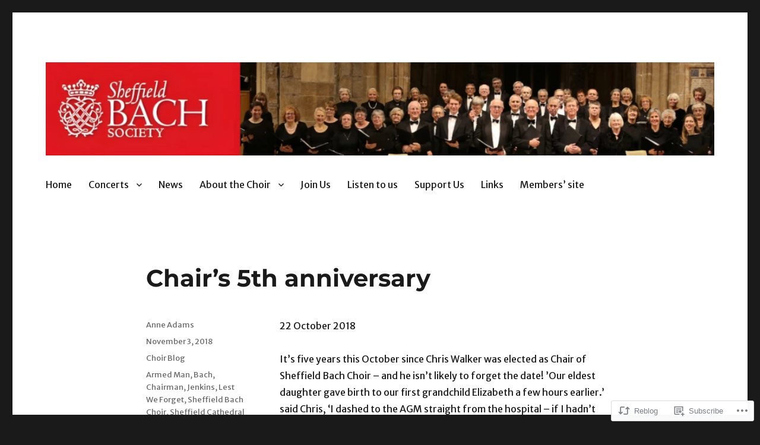

--- FILE ---
content_type: text/html; charset=UTF-8
request_url: https://sheffieldbachchoir.com/2018/11/03/chairs-5th-anniversary/
body_size: 23819
content:
<!DOCTYPE html>
<html lang="en" class="no-js">
<head>
	<meta charset="UTF-8">
	<meta name="viewport" content="width=device-width, initial-scale=1">
	<link rel="profile" href="https://gmpg.org/xfn/11">
		<script>(function(html){html.className = html.className.replace(/\bno-js\b/,'js')})(document.documentElement);</script>
<title>Chair&#8217;s 5th anniversary &#8211; Sheffield Bach Society</title>
<script type="text/javascript">
  WebFontConfig = {"google":{"families":["Merriweather+Sans:r,i,b,bi:latin,latin-ext"]},"api_url":"https:\/\/fonts-api.wp.com\/css"};
  (function() {
    var wf = document.createElement('script');
    wf.src = '/wp-content/plugins/custom-fonts/js/webfont.js';
    wf.type = 'text/javascript';
    wf.async = 'true';
    var s = document.getElementsByTagName('script')[0];
    s.parentNode.insertBefore(wf, s);
	})();
</script><style id="jetpack-custom-fonts-css">.wf-active body, .wf-active button, .wf-active input, .wf-active select, .wf-active textarea{font-family:"Merriweather Sans",sans-serif}.wf-active ::-webkit-input-placeholder{font-family:"Merriweather Sans",sans-serif}.wf-active :-moz-placeholder{font-family:"Merriweather Sans",sans-serif}.wf-active ::-moz-placeholder{font-family:"Merriweather Sans",sans-serif}.wf-active :-ms-input-placeholder{font-family:"Merriweather Sans",sans-serif}.wf-active button, .wf-active button[disabled]:hover, .wf-active button[disabled]:focus, .wf-active input[type="button"], .wf-active input[type="button"][disabled]:hover, .wf-active input[type="button"][disabled]:focus, .wf-active input[type="reset"], .wf-active input[type="reset"][disabled]:hover, .wf-active input[type="reset"][disabled]:focus, .wf-active input[type="submit"], .wf-active input[type="submit"][disabled]:hover, .wf-active input[type="submit"][disabled]:focus, .wf-active .main-navigation, .wf-active .no-comments, .wf-active .tagcloud a, .wf-active .wp_widget_tag_cloud a, .wf-active .top_rated div > p, .wf-active .comments-area #respond .comment-form-fields p.comment-form-posting-as, .wf-active .comments-area #respond .comment-form-fields p.comment-form-log-out, .wf-active .comments-area #respond #comment-form-identity #comment-form-nascar p, .wf-active .comments-area #respond #comment-form-subscribe p, .wf-active .comments-area #respond p.form-submit input#comment-submit, .wf-active .comment-content p.comment-likes span.comment-like-feedback, .wf-active .jp-relatedposts-post-date, .wf-active .jp-relatedposts-post-context{font-family:"Merriweather Sans",sans-serif}.wf-active .post-password-form label, .wf-active .comment-form label, .wf-active .entry-content .contact-form label, .wf-active .post-navigation .meta-nav, .wf-active .image-navigation, .wf-active .comment-navigation, .wf-active .menu-toggle, .wf-active .widget_recent_entries .post-date, .wf-active .widget_rss .rss-date, .wf-active .widget_rss cite, .wf-active .sticky-post, .wf-active .entry-footer, .wf-active .comment-metadata, .wf-active .pingback .edit-link, .wf-active .comment-reply-link, .wf-active .page-links, .wf-active .page-links a, .wf-active .page-links > span, .wf-active .pd-rating, .wf-active .entry-content .portfolio-entry-meta, .wf-active .entry-content #jp-relatedposts h3.jp-relatedposts-headline, .wf-active .hentry div.sharedaddy h3.sd-title, .wf-active .hentry h3.sd-title{font-family:"Merriweather Sans",sans-serif}.wf-active .pagination{font-family:"Merriweather Sans",sans-serif}.wf-active body:not(.logged-in) .site .skip-link{font-family:"Merriweather Sans",sans-serif}.wf-active .site-description, .wf-active .author-bio, .wf-active .taxonomy-description, .wf-active .entry-caption, .wf-active .comment-notes, .wf-active .comment-awaiting-moderation, .wf-active .logged-in-as, .wf-active .form-allowed-tags, .wf-active .site-info, .wf-active .wp-caption .wp-caption-text, .wf-active .gallery-caption, .wf-active .entry-content .portfolio-entry-content p, .wf-active .entry-content .testimonial-entry-title, .wf-active .entry-content .testimonial-entry-content p, .wf-active .entry-content #jp-relatedposts .jp-relatedposts-items p, .wf-active .entry-content #jp-relatedposts .jp-relatedposts-items-visual h4.jp-relatedposts-post-title{font-family:"Merriweather Sans",sans-serif}</style>
<meta name='robots' content='max-image-preview:large' />

<!-- Async WordPress.com Remote Login -->
<script id="wpcom_remote_login_js">
var wpcom_remote_login_extra_auth = '';
function wpcom_remote_login_remove_dom_node_id( element_id ) {
	var dom_node = document.getElementById( element_id );
	if ( dom_node ) { dom_node.parentNode.removeChild( dom_node ); }
}
function wpcom_remote_login_remove_dom_node_classes( class_name ) {
	var dom_nodes = document.querySelectorAll( '.' + class_name );
	for ( var i = 0; i < dom_nodes.length; i++ ) {
		dom_nodes[ i ].parentNode.removeChild( dom_nodes[ i ] );
	}
}
function wpcom_remote_login_final_cleanup() {
	wpcom_remote_login_remove_dom_node_classes( "wpcom_remote_login_msg" );
	wpcom_remote_login_remove_dom_node_id( "wpcom_remote_login_key" );
	wpcom_remote_login_remove_dom_node_id( "wpcom_remote_login_validate" );
	wpcom_remote_login_remove_dom_node_id( "wpcom_remote_login_js" );
	wpcom_remote_login_remove_dom_node_id( "wpcom_request_access_iframe" );
	wpcom_remote_login_remove_dom_node_id( "wpcom_request_access_styles" );
}

// Watch for messages back from the remote login
window.addEventListener( "message", function( e ) {
	if ( e.origin === "https://r-login.wordpress.com" ) {
		var data = {};
		try {
			data = JSON.parse( e.data );
		} catch( e ) {
			wpcom_remote_login_final_cleanup();
			return;
		}

		if ( data.msg === 'LOGIN' ) {
			// Clean up the login check iframe
			wpcom_remote_login_remove_dom_node_id( "wpcom_remote_login_key" );

			var id_regex = new RegExp( /^[0-9]+$/ );
			var token_regex = new RegExp( /^.*|.*|.*$/ );
			if (
				token_regex.test( data.token )
				&& id_regex.test( data.wpcomid )
			) {
				// We have everything we need to ask for a login
				var script = document.createElement( "script" );
				script.setAttribute( "id", "wpcom_remote_login_validate" );
				script.src = '/remote-login.php?wpcom_remote_login=validate'
					+ '&wpcomid=' + data.wpcomid
					+ '&token=' + encodeURIComponent( data.token )
					+ '&host=' + window.location.protocol
					+ '//' + window.location.hostname
					+ '&postid=1430'
					+ '&is_singular=1';
				document.body.appendChild( script );
			}

			return;
		}

		// Safari ITP, not logged in, so redirect
		if ( data.msg === 'LOGIN-REDIRECT' ) {
			window.location = 'https://wordpress.com/log-in?redirect_to=' + window.location.href;
			return;
		}

		// Safari ITP, storage access failed, remove the request
		if ( data.msg === 'LOGIN-REMOVE' ) {
			var css_zap = 'html { -webkit-transition: margin-top 1s; transition: margin-top 1s; } /* 9001 */ html { margin-top: 0 !important; } * html body { margin-top: 0 !important; } @media screen and ( max-width: 782px ) { html { margin-top: 0 !important; } * html body { margin-top: 0 !important; } }';
			var style_zap = document.createElement( 'style' );
			style_zap.type = 'text/css';
			style_zap.appendChild( document.createTextNode( css_zap ) );
			document.body.appendChild( style_zap );

			var e = document.getElementById( 'wpcom_request_access_iframe' );
			e.parentNode.removeChild( e );

			document.cookie = 'wordpress_com_login_access=denied; path=/; max-age=31536000';

			return;
		}

		// Safari ITP
		if ( data.msg === 'REQUEST_ACCESS' ) {
			console.log( 'request access: safari' );

			// Check ITP iframe enable/disable knob
			if ( wpcom_remote_login_extra_auth !== 'safari_itp_iframe' ) {
				return;
			}

			// If we are in a "private window" there is no ITP.
			var private_window = false;
			try {
				var opendb = window.openDatabase( null, null, null, null );
			} catch( e ) {
				private_window = true;
			}

			if ( private_window ) {
				console.log( 'private window' );
				return;
			}

			var iframe = document.createElement( 'iframe' );
			iframe.id = 'wpcom_request_access_iframe';
			iframe.setAttribute( 'scrolling', 'no' );
			iframe.setAttribute( 'sandbox', 'allow-storage-access-by-user-activation allow-scripts allow-same-origin allow-top-navigation-by-user-activation' );
			iframe.src = 'https://r-login.wordpress.com/remote-login.php?wpcom_remote_login=request_access&origin=' + encodeURIComponent( data.origin ) + '&wpcomid=' + encodeURIComponent( data.wpcomid );

			var css = 'html { -webkit-transition: margin-top 1s; transition: margin-top 1s; } /* 9001 */ html { margin-top: 46px !important; } * html body { margin-top: 46px !important; } @media screen and ( max-width: 660px ) { html { margin-top: 71px !important; } * html body { margin-top: 71px !important; } #wpcom_request_access_iframe { display: block; height: 71px !important; } } #wpcom_request_access_iframe { border: 0px; height: 46px; position: fixed; top: 0; left: 0; width: 100%; min-width: 100%; z-index: 99999; background: #23282d; } ';

			var style = document.createElement( 'style' );
			style.type = 'text/css';
			style.id = 'wpcom_request_access_styles';
			style.appendChild( document.createTextNode( css ) );
			document.body.appendChild( style );

			document.body.appendChild( iframe );
		}

		if ( data.msg === 'DONE' ) {
			wpcom_remote_login_final_cleanup();
		}
	}
}, false );

// Inject the remote login iframe after the page has had a chance to load
// more critical resources
window.addEventListener( "DOMContentLoaded", function( e ) {
	var iframe = document.createElement( "iframe" );
	iframe.style.display = "none";
	iframe.setAttribute( "scrolling", "no" );
	iframe.setAttribute( "id", "wpcom_remote_login_key" );
	iframe.src = "https://r-login.wordpress.com/remote-login.php"
		+ "?wpcom_remote_login=key"
		+ "&origin=aHR0cHM6Ly9zaGVmZmllbGRiYWNoY2hvaXIuY29t"
		+ "&wpcomid=19708063"
		+ "&time=" + Math.floor( Date.now() / 1000 );
	document.body.appendChild( iframe );
}, false );
</script>
<link rel='dns-prefetch' href='//s0.wp.com' />
<link rel="alternate" type="application/rss+xml" title="Sheffield Bach Society &raquo; Feed" href="https://sheffieldbachchoir.com/feed/" />
<link rel="alternate" type="application/rss+xml" title="Sheffield Bach Society &raquo; Comments Feed" href="https://sheffieldbachchoir.com/comments/feed/" />
	<script type="text/javascript">
		/* <![CDATA[ */
		function addLoadEvent(func) {
			var oldonload = window.onload;
			if (typeof window.onload != 'function') {
				window.onload = func;
			} else {
				window.onload = function () {
					oldonload();
					func();
				}
			}
		}
		/* ]]> */
	</script>
	<link crossorigin='anonymous' rel='stylesheet' id='all-css-0-1' href='/_static/??-eJyVzEkKwkAQheEL2RYOMbgQz9J0Cu2kJqxqord3QBBcCC5/eO+D2VJRCZQAbsmonao4jBiWy/Ru8CbAOjRChzgjYwpVcijKlgNiftxvXq+BKMvivoC/2QtSDhySqcdX/RKpTvhxX/WcH/mw6rvNut/vtt14B6rgVkY=&cssminify=yes' type='text/css' media='all' />
<style id='wp-emoji-styles-inline-css'>

	img.wp-smiley, img.emoji {
		display: inline !important;
		border: none !important;
		box-shadow: none !important;
		height: 1em !important;
		width: 1em !important;
		margin: 0 0.07em !important;
		vertical-align: -0.1em !important;
		background: none !important;
		padding: 0 !important;
	}
/*# sourceURL=wp-emoji-styles-inline-css */
</style>
<link crossorigin='anonymous' rel='stylesheet' id='all-css-2-1' href='/wp-content/plugins/gutenberg-core/v22.2.0/build/styles/block-library/style.css?m=1764855221i&cssminify=yes' type='text/css' media='all' />
<style id='wp-block-library-inline-css'>
.has-text-align-justify {
	text-align:justify;
}
.has-text-align-justify{text-align:justify;}

/*# sourceURL=wp-block-library-inline-css */
</style><style id='global-styles-inline-css'>
:root{--wp--preset--aspect-ratio--square: 1;--wp--preset--aspect-ratio--4-3: 4/3;--wp--preset--aspect-ratio--3-4: 3/4;--wp--preset--aspect-ratio--3-2: 3/2;--wp--preset--aspect-ratio--2-3: 2/3;--wp--preset--aspect-ratio--16-9: 16/9;--wp--preset--aspect-ratio--9-16: 9/16;--wp--preset--color--black: #000000;--wp--preset--color--cyan-bluish-gray: #abb8c3;--wp--preset--color--white: #fff;--wp--preset--color--pale-pink: #f78da7;--wp--preset--color--vivid-red: #cf2e2e;--wp--preset--color--luminous-vivid-orange: #ff6900;--wp--preset--color--luminous-vivid-amber: #fcb900;--wp--preset--color--light-green-cyan: #7bdcb5;--wp--preset--color--vivid-green-cyan: #00d084;--wp--preset--color--pale-cyan-blue: #8ed1fc;--wp--preset--color--vivid-cyan-blue: #0693e3;--wp--preset--color--vivid-purple: #9b51e0;--wp--preset--color--dark-gray: #1a1a1a;--wp--preset--color--medium-gray: #686868;--wp--preset--color--light-gray: #e5e5e5;--wp--preset--color--blue-gray: #4d545c;--wp--preset--color--bright-blue: #007acc;--wp--preset--color--light-blue: #9adffd;--wp--preset--color--dark-brown: #402b30;--wp--preset--color--medium-brown: #774e24;--wp--preset--color--dark-red: #640c1f;--wp--preset--color--bright-red: #ff675f;--wp--preset--color--yellow: #ffef8e;--wp--preset--gradient--vivid-cyan-blue-to-vivid-purple: linear-gradient(135deg,rgb(6,147,227) 0%,rgb(155,81,224) 100%);--wp--preset--gradient--light-green-cyan-to-vivid-green-cyan: linear-gradient(135deg,rgb(122,220,180) 0%,rgb(0,208,130) 100%);--wp--preset--gradient--luminous-vivid-amber-to-luminous-vivid-orange: linear-gradient(135deg,rgb(252,185,0) 0%,rgb(255,105,0) 100%);--wp--preset--gradient--luminous-vivid-orange-to-vivid-red: linear-gradient(135deg,rgb(255,105,0) 0%,rgb(207,46,46) 100%);--wp--preset--gradient--very-light-gray-to-cyan-bluish-gray: linear-gradient(135deg,rgb(238,238,238) 0%,rgb(169,184,195) 100%);--wp--preset--gradient--cool-to-warm-spectrum: linear-gradient(135deg,rgb(74,234,220) 0%,rgb(151,120,209) 20%,rgb(207,42,186) 40%,rgb(238,44,130) 60%,rgb(251,105,98) 80%,rgb(254,248,76) 100%);--wp--preset--gradient--blush-light-purple: linear-gradient(135deg,rgb(255,206,236) 0%,rgb(152,150,240) 100%);--wp--preset--gradient--blush-bordeaux: linear-gradient(135deg,rgb(254,205,165) 0%,rgb(254,45,45) 50%,rgb(107,0,62) 100%);--wp--preset--gradient--luminous-dusk: linear-gradient(135deg,rgb(255,203,112) 0%,rgb(199,81,192) 50%,rgb(65,88,208) 100%);--wp--preset--gradient--pale-ocean: linear-gradient(135deg,rgb(255,245,203) 0%,rgb(182,227,212) 50%,rgb(51,167,181) 100%);--wp--preset--gradient--electric-grass: linear-gradient(135deg,rgb(202,248,128) 0%,rgb(113,206,126) 100%);--wp--preset--gradient--midnight: linear-gradient(135deg,rgb(2,3,129) 0%,rgb(40,116,252) 100%);--wp--preset--font-size--small: 13px;--wp--preset--font-size--medium: 20px;--wp--preset--font-size--large: 36px;--wp--preset--font-size--x-large: 42px;--wp--preset--font-family--albert-sans: 'Albert Sans', sans-serif;--wp--preset--font-family--alegreya: Alegreya, serif;--wp--preset--font-family--arvo: Arvo, serif;--wp--preset--font-family--bodoni-moda: 'Bodoni Moda', serif;--wp--preset--font-family--bricolage-grotesque: 'Bricolage Grotesque', sans-serif;--wp--preset--font-family--cabin: Cabin, sans-serif;--wp--preset--font-family--chivo: Chivo, sans-serif;--wp--preset--font-family--commissioner: Commissioner, sans-serif;--wp--preset--font-family--cormorant: Cormorant, serif;--wp--preset--font-family--courier-prime: 'Courier Prime', monospace;--wp--preset--font-family--crimson-pro: 'Crimson Pro', serif;--wp--preset--font-family--dm-mono: 'DM Mono', monospace;--wp--preset--font-family--dm-sans: 'DM Sans', sans-serif;--wp--preset--font-family--dm-serif-display: 'DM Serif Display', serif;--wp--preset--font-family--domine: Domine, serif;--wp--preset--font-family--eb-garamond: 'EB Garamond', serif;--wp--preset--font-family--epilogue: Epilogue, sans-serif;--wp--preset--font-family--fahkwang: Fahkwang, sans-serif;--wp--preset--font-family--figtree: Figtree, sans-serif;--wp--preset--font-family--fira-sans: 'Fira Sans', sans-serif;--wp--preset--font-family--fjalla-one: 'Fjalla One', sans-serif;--wp--preset--font-family--fraunces: Fraunces, serif;--wp--preset--font-family--gabarito: Gabarito, system-ui;--wp--preset--font-family--ibm-plex-mono: 'IBM Plex Mono', monospace;--wp--preset--font-family--ibm-plex-sans: 'IBM Plex Sans', sans-serif;--wp--preset--font-family--ibarra-real-nova: 'Ibarra Real Nova', serif;--wp--preset--font-family--instrument-serif: 'Instrument Serif', serif;--wp--preset--font-family--inter: Inter, sans-serif;--wp--preset--font-family--josefin-sans: 'Josefin Sans', sans-serif;--wp--preset--font-family--jost: Jost, sans-serif;--wp--preset--font-family--libre-baskerville: 'Libre Baskerville', serif;--wp--preset--font-family--libre-franklin: 'Libre Franklin', sans-serif;--wp--preset--font-family--literata: Literata, serif;--wp--preset--font-family--lora: Lora, serif;--wp--preset--font-family--merriweather: Merriweather, serif;--wp--preset--font-family--montserrat: Montserrat, sans-serif;--wp--preset--font-family--newsreader: Newsreader, serif;--wp--preset--font-family--noto-sans-mono: 'Noto Sans Mono', sans-serif;--wp--preset--font-family--nunito: Nunito, sans-serif;--wp--preset--font-family--open-sans: 'Open Sans', sans-serif;--wp--preset--font-family--overpass: Overpass, sans-serif;--wp--preset--font-family--pt-serif: 'PT Serif', serif;--wp--preset--font-family--petrona: Petrona, serif;--wp--preset--font-family--piazzolla: Piazzolla, serif;--wp--preset--font-family--playfair-display: 'Playfair Display', serif;--wp--preset--font-family--plus-jakarta-sans: 'Plus Jakarta Sans', sans-serif;--wp--preset--font-family--poppins: Poppins, sans-serif;--wp--preset--font-family--raleway: Raleway, sans-serif;--wp--preset--font-family--roboto: Roboto, sans-serif;--wp--preset--font-family--roboto-slab: 'Roboto Slab', serif;--wp--preset--font-family--rubik: Rubik, sans-serif;--wp--preset--font-family--rufina: Rufina, serif;--wp--preset--font-family--sora: Sora, sans-serif;--wp--preset--font-family--source-sans-3: 'Source Sans 3', sans-serif;--wp--preset--font-family--source-serif-4: 'Source Serif 4', serif;--wp--preset--font-family--space-mono: 'Space Mono', monospace;--wp--preset--font-family--syne: Syne, sans-serif;--wp--preset--font-family--texturina: Texturina, serif;--wp--preset--font-family--urbanist: Urbanist, sans-serif;--wp--preset--font-family--work-sans: 'Work Sans', sans-serif;--wp--preset--spacing--20: 0.44rem;--wp--preset--spacing--30: 0.67rem;--wp--preset--spacing--40: 1rem;--wp--preset--spacing--50: 1.5rem;--wp--preset--spacing--60: 2.25rem;--wp--preset--spacing--70: 3.38rem;--wp--preset--spacing--80: 5.06rem;--wp--preset--shadow--natural: 6px 6px 9px rgba(0, 0, 0, 0.2);--wp--preset--shadow--deep: 12px 12px 50px rgba(0, 0, 0, 0.4);--wp--preset--shadow--sharp: 6px 6px 0px rgba(0, 0, 0, 0.2);--wp--preset--shadow--outlined: 6px 6px 0px -3px rgb(255, 255, 255), 6px 6px rgb(0, 0, 0);--wp--preset--shadow--crisp: 6px 6px 0px rgb(0, 0, 0);}:where(.is-layout-flex){gap: 0.5em;}:where(.is-layout-grid){gap: 0.5em;}body .is-layout-flex{display: flex;}.is-layout-flex{flex-wrap: wrap;align-items: center;}.is-layout-flex > :is(*, div){margin: 0;}body .is-layout-grid{display: grid;}.is-layout-grid > :is(*, div){margin: 0;}:where(.wp-block-columns.is-layout-flex){gap: 2em;}:where(.wp-block-columns.is-layout-grid){gap: 2em;}:where(.wp-block-post-template.is-layout-flex){gap: 1.25em;}:where(.wp-block-post-template.is-layout-grid){gap: 1.25em;}.has-black-color{color: var(--wp--preset--color--black) !important;}.has-cyan-bluish-gray-color{color: var(--wp--preset--color--cyan-bluish-gray) !important;}.has-white-color{color: var(--wp--preset--color--white) !important;}.has-pale-pink-color{color: var(--wp--preset--color--pale-pink) !important;}.has-vivid-red-color{color: var(--wp--preset--color--vivid-red) !important;}.has-luminous-vivid-orange-color{color: var(--wp--preset--color--luminous-vivid-orange) !important;}.has-luminous-vivid-amber-color{color: var(--wp--preset--color--luminous-vivid-amber) !important;}.has-light-green-cyan-color{color: var(--wp--preset--color--light-green-cyan) !important;}.has-vivid-green-cyan-color{color: var(--wp--preset--color--vivid-green-cyan) !important;}.has-pale-cyan-blue-color{color: var(--wp--preset--color--pale-cyan-blue) !important;}.has-vivid-cyan-blue-color{color: var(--wp--preset--color--vivid-cyan-blue) !important;}.has-vivid-purple-color{color: var(--wp--preset--color--vivid-purple) !important;}.has-black-background-color{background-color: var(--wp--preset--color--black) !important;}.has-cyan-bluish-gray-background-color{background-color: var(--wp--preset--color--cyan-bluish-gray) !important;}.has-white-background-color{background-color: var(--wp--preset--color--white) !important;}.has-pale-pink-background-color{background-color: var(--wp--preset--color--pale-pink) !important;}.has-vivid-red-background-color{background-color: var(--wp--preset--color--vivid-red) !important;}.has-luminous-vivid-orange-background-color{background-color: var(--wp--preset--color--luminous-vivid-orange) !important;}.has-luminous-vivid-amber-background-color{background-color: var(--wp--preset--color--luminous-vivid-amber) !important;}.has-light-green-cyan-background-color{background-color: var(--wp--preset--color--light-green-cyan) !important;}.has-vivid-green-cyan-background-color{background-color: var(--wp--preset--color--vivid-green-cyan) !important;}.has-pale-cyan-blue-background-color{background-color: var(--wp--preset--color--pale-cyan-blue) !important;}.has-vivid-cyan-blue-background-color{background-color: var(--wp--preset--color--vivid-cyan-blue) !important;}.has-vivid-purple-background-color{background-color: var(--wp--preset--color--vivid-purple) !important;}.has-black-border-color{border-color: var(--wp--preset--color--black) !important;}.has-cyan-bluish-gray-border-color{border-color: var(--wp--preset--color--cyan-bluish-gray) !important;}.has-white-border-color{border-color: var(--wp--preset--color--white) !important;}.has-pale-pink-border-color{border-color: var(--wp--preset--color--pale-pink) !important;}.has-vivid-red-border-color{border-color: var(--wp--preset--color--vivid-red) !important;}.has-luminous-vivid-orange-border-color{border-color: var(--wp--preset--color--luminous-vivid-orange) !important;}.has-luminous-vivid-amber-border-color{border-color: var(--wp--preset--color--luminous-vivid-amber) !important;}.has-light-green-cyan-border-color{border-color: var(--wp--preset--color--light-green-cyan) !important;}.has-vivid-green-cyan-border-color{border-color: var(--wp--preset--color--vivid-green-cyan) !important;}.has-pale-cyan-blue-border-color{border-color: var(--wp--preset--color--pale-cyan-blue) !important;}.has-vivid-cyan-blue-border-color{border-color: var(--wp--preset--color--vivid-cyan-blue) !important;}.has-vivid-purple-border-color{border-color: var(--wp--preset--color--vivid-purple) !important;}.has-vivid-cyan-blue-to-vivid-purple-gradient-background{background: var(--wp--preset--gradient--vivid-cyan-blue-to-vivid-purple) !important;}.has-light-green-cyan-to-vivid-green-cyan-gradient-background{background: var(--wp--preset--gradient--light-green-cyan-to-vivid-green-cyan) !important;}.has-luminous-vivid-amber-to-luminous-vivid-orange-gradient-background{background: var(--wp--preset--gradient--luminous-vivid-amber-to-luminous-vivid-orange) !important;}.has-luminous-vivid-orange-to-vivid-red-gradient-background{background: var(--wp--preset--gradient--luminous-vivid-orange-to-vivid-red) !important;}.has-very-light-gray-to-cyan-bluish-gray-gradient-background{background: var(--wp--preset--gradient--very-light-gray-to-cyan-bluish-gray) !important;}.has-cool-to-warm-spectrum-gradient-background{background: var(--wp--preset--gradient--cool-to-warm-spectrum) !important;}.has-blush-light-purple-gradient-background{background: var(--wp--preset--gradient--blush-light-purple) !important;}.has-blush-bordeaux-gradient-background{background: var(--wp--preset--gradient--blush-bordeaux) !important;}.has-luminous-dusk-gradient-background{background: var(--wp--preset--gradient--luminous-dusk) !important;}.has-pale-ocean-gradient-background{background: var(--wp--preset--gradient--pale-ocean) !important;}.has-electric-grass-gradient-background{background: var(--wp--preset--gradient--electric-grass) !important;}.has-midnight-gradient-background{background: var(--wp--preset--gradient--midnight) !important;}.has-small-font-size{font-size: var(--wp--preset--font-size--small) !important;}.has-medium-font-size{font-size: var(--wp--preset--font-size--medium) !important;}.has-large-font-size{font-size: var(--wp--preset--font-size--large) !important;}.has-x-large-font-size{font-size: var(--wp--preset--font-size--x-large) !important;}.has-albert-sans-font-family{font-family: var(--wp--preset--font-family--albert-sans) !important;}.has-alegreya-font-family{font-family: var(--wp--preset--font-family--alegreya) !important;}.has-arvo-font-family{font-family: var(--wp--preset--font-family--arvo) !important;}.has-bodoni-moda-font-family{font-family: var(--wp--preset--font-family--bodoni-moda) !important;}.has-bricolage-grotesque-font-family{font-family: var(--wp--preset--font-family--bricolage-grotesque) !important;}.has-cabin-font-family{font-family: var(--wp--preset--font-family--cabin) !important;}.has-chivo-font-family{font-family: var(--wp--preset--font-family--chivo) !important;}.has-commissioner-font-family{font-family: var(--wp--preset--font-family--commissioner) !important;}.has-cormorant-font-family{font-family: var(--wp--preset--font-family--cormorant) !important;}.has-courier-prime-font-family{font-family: var(--wp--preset--font-family--courier-prime) !important;}.has-crimson-pro-font-family{font-family: var(--wp--preset--font-family--crimson-pro) !important;}.has-dm-mono-font-family{font-family: var(--wp--preset--font-family--dm-mono) !important;}.has-dm-sans-font-family{font-family: var(--wp--preset--font-family--dm-sans) !important;}.has-dm-serif-display-font-family{font-family: var(--wp--preset--font-family--dm-serif-display) !important;}.has-domine-font-family{font-family: var(--wp--preset--font-family--domine) !important;}.has-eb-garamond-font-family{font-family: var(--wp--preset--font-family--eb-garamond) !important;}.has-epilogue-font-family{font-family: var(--wp--preset--font-family--epilogue) !important;}.has-fahkwang-font-family{font-family: var(--wp--preset--font-family--fahkwang) !important;}.has-figtree-font-family{font-family: var(--wp--preset--font-family--figtree) !important;}.has-fira-sans-font-family{font-family: var(--wp--preset--font-family--fira-sans) !important;}.has-fjalla-one-font-family{font-family: var(--wp--preset--font-family--fjalla-one) !important;}.has-fraunces-font-family{font-family: var(--wp--preset--font-family--fraunces) !important;}.has-gabarito-font-family{font-family: var(--wp--preset--font-family--gabarito) !important;}.has-ibm-plex-mono-font-family{font-family: var(--wp--preset--font-family--ibm-plex-mono) !important;}.has-ibm-plex-sans-font-family{font-family: var(--wp--preset--font-family--ibm-plex-sans) !important;}.has-ibarra-real-nova-font-family{font-family: var(--wp--preset--font-family--ibarra-real-nova) !important;}.has-instrument-serif-font-family{font-family: var(--wp--preset--font-family--instrument-serif) !important;}.has-inter-font-family{font-family: var(--wp--preset--font-family--inter) !important;}.has-josefin-sans-font-family{font-family: var(--wp--preset--font-family--josefin-sans) !important;}.has-jost-font-family{font-family: var(--wp--preset--font-family--jost) !important;}.has-libre-baskerville-font-family{font-family: var(--wp--preset--font-family--libre-baskerville) !important;}.has-libre-franklin-font-family{font-family: var(--wp--preset--font-family--libre-franklin) !important;}.has-literata-font-family{font-family: var(--wp--preset--font-family--literata) !important;}.has-lora-font-family{font-family: var(--wp--preset--font-family--lora) !important;}.has-merriweather-font-family{font-family: var(--wp--preset--font-family--merriweather) !important;}.has-montserrat-font-family{font-family: var(--wp--preset--font-family--montserrat) !important;}.has-newsreader-font-family{font-family: var(--wp--preset--font-family--newsreader) !important;}.has-noto-sans-mono-font-family{font-family: var(--wp--preset--font-family--noto-sans-mono) !important;}.has-nunito-font-family{font-family: var(--wp--preset--font-family--nunito) !important;}.has-open-sans-font-family{font-family: var(--wp--preset--font-family--open-sans) !important;}.has-overpass-font-family{font-family: var(--wp--preset--font-family--overpass) !important;}.has-pt-serif-font-family{font-family: var(--wp--preset--font-family--pt-serif) !important;}.has-petrona-font-family{font-family: var(--wp--preset--font-family--petrona) !important;}.has-piazzolla-font-family{font-family: var(--wp--preset--font-family--piazzolla) !important;}.has-playfair-display-font-family{font-family: var(--wp--preset--font-family--playfair-display) !important;}.has-plus-jakarta-sans-font-family{font-family: var(--wp--preset--font-family--plus-jakarta-sans) !important;}.has-poppins-font-family{font-family: var(--wp--preset--font-family--poppins) !important;}.has-raleway-font-family{font-family: var(--wp--preset--font-family--raleway) !important;}.has-roboto-font-family{font-family: var(--wp--preset--font-family--roboto) !important;}.has-roboto-slab-font-family{font-family: var(--wp--preset--font-family--roboto-slab) !important;}.has-rubik-font-family{font-family: var(--wp--preset--font-family--rubik) !important;}.has-rufina-font-family{font-family: var(--wp--preset--font-family--rufina) !important;}.has-sora-font-family{font-family: var(--wp--preset--font-family--sora) !important;}.has-source-sans-3-font-family{font-family: var(--wp--preset--font-family--source-sans-3) !important;}.has-source-serif-4-font-family{font-family: var(--wp--preset--font-family--source-serif-4) !important;}.has-space-mono-font-family{font-family: var(--wp--preset--font-family--space-mono) !important;}.has-syne-font-family{font-family: var(--wp--preset--font-family--syne) !important;}.has-texturina-font-family{font-family: var(--wp--preset--font-family--texturina) !important;}.has-urbanist-font-family{font-family: var(--wp--preset--font-family--urbanist) !important;}.has-work-sans-font-family{font-family: var(--wp--preset--font-family--work-sans) !important;}
/*# sourceURL=global-styles-inline-css */
</style>

<style id='classic-theme-styles-inline-css'>
/*! This file is auto-generated */
.wp-block-button__link{color:#fff;background-color:#32373c;border-radius:9999px;box-shadow:none;text-decoration:none;padding:calc(.667em + 2px) calc(1.333em + 2px);font-size:1.125em}.wp-block-file__button{background:#32373c;color:#fff;text-decoration:none}
/*# sourceURL=/wp-includes/css/classic-themes.min.css */
</style>
<link crossorigin='anonymous' rel='stylesheet' id='all-css-4-1' href='/_static/??-eJyNjt0OwjAIRl/ISvyZixfGRzFdxVlXuqbQzL29zHmnMbshcHI+AIZkXB8FowAVk0JpfWRwfUbllKyAGoRXbzEgqbZ2zCv4HRuSZkzTpIzMRiv5QkbuGuSv3IwhlQZkUDCyfwpihJsKDIQ5+wGtank6wIYmrtTKPPuoq7gPVuy/px4oybruMwOXCBeNQosRs59W/G6XP8wyBlyuqwhN6F33PnGm06audtv6eNhXjxfHaJjG&cssminify=yes' type='text/css' media='all' />
<link crossorigin='anonymous' rel='stylesheet' id='all-css-10-1' href='/_static/??-eJx9y0EOwjAMRNELYUxEK7FBnKWNTAhK7Kh2lPb2pGyADbv5Iz1sBbywERvagzIpljqjtX5sGlcjYvSqqLYlgla85GPvA37BXKGkGiIrLjQnCX2Gt/rkPxRIIImfLAr/BNzTFJed3vLVjW4YT2fnLs8X8DhDqQ==&cssminify=yes' type='text/css' media='all' />
<style id='jetpack-global-styles-frontend-style-inline-css'>
:root { --font-headings: unset; --font-base: unset; --font-headings-default: -apple-system,BlinkMacSystemFont,"Segoe UI",Roboto,Oxygen-Sans,Ubuntu,Cantarell,"Helvetica Neue",sans-serif; --font-base-default: -apple-system,BlinkMacSystemFont,"Segoe UI",Roboto,Oxygen-Sans,Ubuntu,Cantarell,"Helvetica Neue",sans-serif;}
/*# sourceURL=jetpack-global-styles-frontend-style-inline-css */
</style>
<link crossorigin='anonymous' rel='stylesheet' id='all-css-12-1' href='/_static/??-eJyNjcsKAjEMRX/IGtQZBxfip0hMS9sxTYppGfx7H7gRN+7ugcs5sFRHKi1Ig9Jd5R6zGMyhVaTrh8G6QFHfORhYwlvw6P39PbPENZmt4G/ROQuBKWVkxxrVvuBH1lIoz2waILJekF+HUzlupnG3nQ77YZwfuRJIaQ==&cssminify=yes' type='text/css' media='all' />
<script id="jetpack_related-posts-js-extra">
var related_posts_js_options = {"post_heading":"h4"};
//# sourceURL=jetpack_related-posts-js-extra
</script>
<script id="wpcom-actionbar-placeholder-js-extra">
var actionbardata = {"siteID":"19708063","postID":"1430","siteURL":"https://sheffieldbachchoir.com","xhrURL":"https://sheffieldbachchoir.com/wp-admin/admin-ajax.php","nonce":"bdae942ed4","isLoggedIn":"","statusMessage":"","subsEmailDefault":"instantly","proxyScriptUrl":"https://s0.wp.com/wp-content/js/wpcom-proxy-request.js?m=1513050504i&amp;ver=20211021","shortlink":"https://wp.me/p1kGXZ-n4","i18n":{"followedText":"New posts from this site will now appear in your \u003Ca href=\"https://wordpress.com/reader\"\u003EReader\u003C/a\u003E","foldBar":"Collapse this bar","unfoldBar":"Expand this bar","shortLinkCopied":"Shortlink copied to clipboard."}};
//# sourceURL=wpcom-actionbar-placeholder-js-extra
</script>
<script id="jetpack-mu-wpcom-settings-js-before">
var JETPACK_MU_WPCOM_SETTINGS = {"assetsUrl":"https://s0.wp.com/wp-content/mu-plugins/jetpack-mu-wpcom-plugin/sun/jetpack_vendor/automattic/jetpack-mu-wpcom/src/build/"};
//# sourceURL=jetpack-mu-wpcom-settings-js-before
</script>
<script crossorigin='anonymous' type='text/javascript'  src='/_static/??-eJxdjMEOgjAQRH/IsvbQwMX4KQbKRlrb7YbdBvh7auJBPb6ZeQMbG19IkRRyNZzqM5BAROXRvz4MUgkegTxMNaQZVkyj4my4iMovdTlQF+UCX7+xbZIaXst+/He6YEYBrhPo1oJDwq6I9JYWzck14Z5vtnfuam0/DPEElaBBrw=='></script>
<script id="rlt-proxy-js-after">
	rltInitialize( {"token":null,"iframeOrigins":["https:\/\/widgets.wp.com"]} );
//# sourceURL=rlt-proxy-js-after
</script>
<link rel="EditURI" type="application/rsd+xml" title="RSD" href="https://sheffieldbachchoir.wordpress.com/xmlrpc.php?rsd" />
<meta name="generator" content="WordPress.com" />
<link rel="canonical" href="https://sheffieldbachchoir.com/2018/11/03/chairs-5th-anniversary/" />
<link rel='shortlink' href='https://wp.me/p1kGXZ-n4' />
<link rel="alternate" type="application/json+oembed" href="https://public-api.wordpress.com/oembed/?format=json&amp;url=https%3A%2F%2Fsheffieldbachchoir.com%2F2018%2F11%2F03%2Fchairs-5th-anniversary%2F&amp;for=wpcom-auto-discovery" /><link rel="alternate" type="application/xml+oembed" href="https://public-api.wordpress.com/oembed/?format=xml&amp;url=https%3A%2F%2Fsheffieldbachchoir.com%2F2018%2F11%2F03%2Fchairs-5th-anniversary%2F&amp;for=wpcom-auto-discovery" />
<!-- Jetpack Open Graph Tags -->
<meta property="og:type" content="article" />
<meta property="og:title" content="Chair&#8217;s 5th anniversary" />
<meta property="og:url" content="https://sheffieldbachchoir.com/2018/11/03/chairs-5th-anniversary/" />
<meta property="og:description" content="22 October 2018 It’s five years this October since Chris Walker was elected as Chair of Sheffield Bach Choir &#8211; and he isn’t likely to forget the date! ’Our eldest daughter gave birth to our f…" />
<meta property="article:published_time" content="2018-11-03T20:30:40+00:00" />
<meta property="article:modified_time" content="2019-01-04T20:54:02+00:00" />
<meta property="og:site_name" content="Sheffield Bach Society" />
<meta property="og:image" content="https://sheffieldbachchoir.com/wp-content/uploads/2019/01/chris-walker-1.jpg" />
<meta property="og:image:width" content="306" />
<meta property="og:image:height" content="304" />
<meta property="og:image:alt" content="chris walker 1" />
<meta property="og:locale" content="en_US" />
<meta property="article:publisher" content="https://www.facebook.com/WordPresscom" />
<meta name="twitter:text:title" content="Chair&#8217;s 5th anniversary" />
<meta name="twitter:image" content="https://sheffieldbachchoir.com/wp-content/uploads/2019/01/chris-walker-1.jpg?w=640" />
<meta name="twitter:image:alt" content="chris walker 1" />
<meta name="twitter:card" content="summary_large_image" />

<!-- End Jetpack Open Graph Tags -->
<link rel='openid.server' href='https://sheffieldbachchoir.com/?openidserver=1' />
<link rel='openid.delegate' href='https://sheffieldbachchoir.com/' />
<link rel="search" type="application/opensearchdescription+xml" href="https://sheffieldbachchoir.com/osd.xml" title="Sheffield Bach Society" />
<link rel="search" type="application/opensearchdescription+xml" href="https://s1.wp.com/opensearch.xml" title="WordPress.com" />
		<style type="text/css">
			.recentcomments a {
				display: inline !important;
				padding: 0 !important;
				margin: 0 !important;
			}

			table.recentcommentsavatartop img.avatar, table.recentcommentsavatarend img.avatar {
				border: 0px;
				margin: 0;
			}

			table.recentcommentsavatartop a, table.recentcommentsavatarend a {
				border: 0px !important;
				background-color: transparent !important;
			}

			td.recentcommentsavatarend, td.recentcommentsavatartop {
				padding: 0px 0px 1px 0px;
				margin: 0px;
			}

			td.recentcommentstextend {
				border: none !important;
				padding: 0px 0px 2px 10px;
			}

			.rtl td.recentcommentstextend {
				padding: 0px 10px 2px 0px;
			}

			td.recentcommentstexttop {
				border: none;
				padding: 0px 0px 0px 10px;
			}

			.rtl td.recentcommentstexttop {
				padding: 0px 10px 0px 0px;
			}
		</style>
		<meta name="description" content="22 October 2018 It’s five years this October since Chris Walker was elected as Chair of Sheffield Bach Choir - and he isn’t likely to forget the date! ’Our eldest daughter gave birth to our first grandchild Elizabeth a few hours earlier.’ said Chris, ‘I dashed to the AGM straight from the hospital - if&hellip;" />
		<style type="text/css" id="twentysixteen-header-css">
		.site-branding {
			margin: 0 auto 0 0;
		}

		.site-branding .site-title,
		.site-description {
			clip: rect(1px, 1px, 1px, 1px);
			position: absolute;
		}
		</style>
		<link rel="icon" href="https://sheffieldbachchoir.com/wp-content/uploads/2025/09/treble-clef.png?w=32" sizes="32x32" />
<link rel="icon" href="https://sheffieldbachchoir.com/wp-content/uploads/2025/09/treble-clef.png?w=192" sizes="192x192" />
<link rel="apple-touch-icon" href="https://sheffieldbachchoir.com/wp-content/uploads/2025/09/treble-clef.png?w=180" />
<meta name="msapplication-TileImage" content="https://sheffieldbachchoir.com/wp-content/uploads/2025/09/treble-clef.png?w=225" />
			<link rel="stylesheet" id="custom-css-css" type="text/css" href="https://s0.wp.com/?custom-css=1&#038;csblog=1kGXZ&#038;cscache=6&#038;csrev=12" />
			<link crossorigin='anonymous' rel='stylesheet' id='all-css-6-3' href='/_static/??-eJyNjM0KgzAQBl9I/ag/lR6KjyK6LhJNNsHN4uuXQuvZ4wzD4EwlRcksGcHK5G11otg4p4n2H0NNMDohzD7SrtDTJT4qUi1wexDiYp4VNB3RlP3V/MX3N4T3o++aun892277AK5vOq4=&cssminify=yes' type='text/css' media='all' />
</head>

<body class="wp-singular post-template-default single single-post postid-1430 single-format-standard wp-custom-logo wp-embed-responsive wp-theme-pubtwentysixteen customizer-styles-applied group-blog no-sidebar jetpack-reblog-enabled has-site-logo">
<div id="page" class="site">
	<div class="site-inner">
		<a class="skip-link screen-reader-text" href="#content">
			Skip to content		</a>

		<header id="masthead" class="site-header">
			<div class="site-header-main">
				<div class="site-branding">
					<a href="https://sheffieldbachchoir.com/" class="site-logo-link" rel="home" itemprop="url"><img width="1200" height="168" src="https://sheffieldbachchoir.com/wp-content/uploads/2025/08/header_standard-1.jpg?w=1200" class="site-logo attachment-twentysixteen-logo" alt="" decoding="async" data-size="twentysixteen-logo" itemprop="logo" srcset="https://sheffieldbachchoir.com/wp-content/uploads/2025/08/header_standard-1.jpg 1200w, https://sheffieldbachchoir.com/wp-content/uploads/2025/08/header_standard-1.jpg?w=150 150w, https://sheffieldbachchoir.com/wp-content/uploads/2025/08/header_standard-1.jpg?w=300 300w, https://sheffieldbachchoir.com/wp-content/uploads/2025/08/header_standard-1.jpg?w=768 768w, https://sheffieldbachchoir.com/wp-content/uploads/2025/08/header_standard-1.jpg?w=1024 1024w" sizes="(max-width: 709px) 85vw, (max-width: 909px) 67vw, (max-width: 1362px) 62vw, 840px" data-attachment-id="2746" data-permalink="https://sheffieldbachchoir.com/binary-comment/" data-orig-file="https://sheffieldbachchoir.com/wp-content/uploads/2025/08/header_standard-1.jpg" data-orig-size="1200,168" data-comments-opened="1" data-image-meta="{&quot;aperture&quot;:&quot;4&quot;,&quot;credit&quot;:&quot;&quot;,&quot;camera&quot;:&quot;Canon EOS 5D Mark III&quot;,&quot;caption&quot;:&quot;binary comment&quot;,&quot;created_timestamp&quot;:&quot;1446926247&quot;,&quot;copyright&quot;:&quot;&quot;,&quot;focal_length&quot;:&quot;24&quot;,&quot;iso&quot;:&quot;1250&quot;,&quot;shutter_speed&quot;:&quot;0.025&quot;,&quot;title&quot;:&quot;binary comment&quot;,&quot;orientation&quot;:&quot;1&quot;}" data-image-title="Sheffield Bach Choir" data-image-description="" data-image-caption="" data-medium-file="https://sheffieldbachchoir.com/wp-content/uploads/2025/08/header_standard-1.jpg?w=300" data-large-file="https://sheffieldbachchoir.com/wp-content/uploads/2025/08/header_standard-1.jpg?w=840" /></a>
											<p class="site-title"><a href="https://sheffieldbachchoir.com/" rel="home">Sheffield Bach Society</a></p>
												<p class="site-description">About Sheffield Bach Choir and our concerts</p>
									</div><!-- .site-branding -->

									<button id="menu-toggle" class="menu-toggle">Menu</button>

					<div id="site-header-menu" class="site-header-menu">
													<nav id="site-navigation" class="main-navigation" aria-label="Primary Menu">
								<div class="menu-horizontal-buttons-container"><ul id="menu-horizontal-buttons" class="primary-menu"><li id="menu-item-6" class="menu-item menu-item-type-custom menu-item-object-custom menu-item-6"><a href="https://sheffieldbachchoir.wordpress.com/">Home</a></li>
<li id="menu-item-1322" class="menu-item menu-item-type-post_type menu-item-object-page menu-item-has-children menu-item-1322"><a href="https://sheffieldbachchoir.com/sheffield-bach-choir/current-season-concerts/">Concerts</a>
<ul class="sub-menu">
	<li id="menu-item-1314" class="menu-item menu-item-type-post_type menu-item-object-page menu-item-1314"><a href="https://sheffieldbachchoir.com/sheffield-bach-choir/current-season-concerts/">Current Season Concerts</a></li>
	<li id="menu-item-1215" class="menu-item menu-item-type-post_type menu-item-object-page menu-item-1215"><a href="https://sheffieldbachchoir.com/sheffield-bach-choir/current-season-concerts/concert-seasons-redirect-page/">Previous Concert Seasons</a></li>
</ul>
</li>
<li id="menu-item-586" class="menu-item menu-item-type-taxonomy menu-item-object-category current-post-ancestor current-menu-parent current-post-parent menu-item-586"><a href="https://sheffieldbachchoir.com/category/choir-blog/">News</a></li>
<li id="menu-item-5" class="menu-item menu-item-type-post_type menu-item-object-page menu-item-has-children menu-item-5"><a href="https://sheffieldbachchoir.com/about/">About the Choir</a>
<ul class="sub-menu">
	<li id="menu-item-192" class="menu-item menu-item-type-post_type menu-item-object-page menu-item-192"><a href="https://sheffieldbachchoir.com/about/">About the Sheffield Bach Choir</a></li>
	<li id="menu-item-522" class="menu-item menu-item-type-post_type menu-item-object-page menu-item-has-children menu-item-522"><a href="https://sheffieldbachchoir.com/about/conductor/">Conductor</a>
	<ul class="sub-menu">
		<li id="menu-item-2150" class="menu-item menu-item-type-post_type menu-item-object-page menu-item-has-children menu-item-2150"><a href="https://sheffieldbachchoir.com/about/conductor/previous-conductors/">Previous conductors</a>
		<ul class="sub-menu">
			<li id="menu-item-2134" class="menu-item menu-item-type-post_type menu-item-object-page menu-item-2134"><a href="https://sheffieldbachchoir.com/about/conductor/previous-conductors/norman-barnes/">Norman Barnes</a></li>
			<li id="menu-item-1583" class="menu-item menu-item-type-post_type menu-item-object-page menu-item-1583"><a href="https://sheffieldbachchoir.com/about/conductor/previous-conductors/remembering-dr-roger-bullivant/">Dr. Roger Bullivant</a></li>
			<li id="menu-item-2141" class="menu-item menu-item-type-post_type menu-item-object-page menu-item-2141"><a href="https://sheffieldbachchoir.com/about/conductor/previous-conductors/peter-collis/">Peter Collis</a></li>
			<li id="menu-item-2144" class="menu-item menu-item-type-post_type menu-item-object-page menu-item-2144"><a href="https://sheffieldbachchoir.com/about/conductor/previous-conductors/dr-simon-lindley/">Dr Simon Lindley</a></li>
			<li id="menu-item-2236" class="menu-item menu-item-type-post_type menu-item-object-page menu-item-2236"><a href="https://sheffieldbachchoir.com/about/conductor/previous-conductors/professor-george-nicholson/">Professor George Nicholson</a></li>
		</ul>
</li>
	</ul>
</li>
	<li id="menu-item-247" class="menu-item menu-item-type-post_type menu-item-object-page menu-item-247"><a href="https://sheffieldbachchoir.com/about/committee/">Who&#8217;s Who in The Choir?</a></li>
	<li id="menu-item-355" class="menu-item menu-item-type-post_type menu-item-object-page menu-item-355"><a href="https://sheffieldbachchoir.com/about/constitution/">Constitution</a></li>
	<li id="menu-item-190" class="menu-item menu-item-type-post_type menu-item-object-page menu-item-190"><a href="https://sheffieldbachchoir.com/about/sheffield-bach-society-history/">Sheffield Bach Society History</a></li>
</ul>
</li>
<li id="menu-item-33" class="menu-item menu-item-type-post_type menu-item-object-page menu-item-33"><a href="https://sheffieldbachchoir.com/join/">Join Us</a></li>
<li id="menu-item-2677" class="menu-item menu-item-type-post_type menu-item-object-page menu-item-2677"><a href="https://sheffieldbachchoir.com/about/listen/">Listen to us</a></li>
<li id="menu-item-1332" class="menu-item menu-item-type-post_type menu-item-object-page menu-item-1332"><a href="https://sheffieldbachchoir.com/getting_involved/">Support Us</a></li>
<li id="menu-item-100" class="menu-item menu-item-type-post_type menu-item-object-page menu-item-100"><a href="https://sheffieldbachchoir.com/links/">Links</a></li>
<li id="menu-item-352" class="menu-item menu-item-type-post_type menu-item-object-page menu-item-352"><a href="https://sheffieldbachchoir.com/members-site/">Members’ site</a></li>
</ul></div>							</nav><!-- .main-navigation -->
						
											</div><!-- .site-header-menu -->
							</div><!-- .site-header-main -->

					</header><!-- .site-header -->

		<div id="content" class="site-content">

<div id="primary" class="content-area">
	<main id="main" class="site-main">
		
<article id="post-1430" class="post-1430 post type-post status-publish format-standard hentry category-choir-blog tag-armed-man tag-bach tag-chairman tag-jenkins tag-lest-we-forget tag-sheffield-bach-choir tag-sheffield-cathedral">
	<header class="entry-header">
		<h1 class="entry-title">Chair&#8217;s 5th anniversary</h1>	</header><!-- .entry-header -->

	
	
	<div class="entry-content">
		<p>22 October 2018</p>
<p>It’s five years this October since Chris Walker was elected as Chair of Sheffield Bach Choir &#8211; and he isn’t likely to forget the date! ’Our eldest daughter gave birth to our first grandchild Elizabeth a few hours earlier.’ said Chris, ‘I dashed to the AGM straight from the hospital &#8211; if I hadn’t been standing for Chair I might have played hooky I think!’</p>
<p><img data-attachment-id="1431" data-permalink="https://sheffieldbachchoir.com/2018/11/03/chairs-5th-anniversary/chris-walker-1/" data-orig-file="https://sheffieldbachchoir.com/wp-content/uploads/2019/01/chris-walker-1.jpg" data-orig-size="679,675" data-comments-opened="1" data-image-meta="{&quot;aperture&quot;:&quot;0&quot;,&quot;credit&quot;:&quot;&quot;,&quot;camera&quot;:&quot;&quot;,&quot;caption&quot;:&quot;&quot;,&quot;created_timestamp&quot;:&quot;1539982493&quot;,&quot;copyright&quot;:&quot;&quot;,&quot;focal_length&quot;:&quot;0&quot;,&quot;iso&quot;:&quot;0&quot;,&quot;shutter_speed&quot;:&quot;0&quot;,&quot;title&quot;:&quot;&quot;,&quot;orientation&quot;:&quot;1&quot;}" data-image-title="chris walker 1" data-image-description="" data-image-caption="" data-medium-file="https://sheffieldbachchoir.com/wp-content/uploads/2019/01/chris-walker-1.jpg?w=300" data-large-file="https://sheffieldbachchoir.com/wp-content/uploads/2019/01/chris-walker-1.jpg?w=679" class="  wp-image-1431 alignleft" src="https://sheffieldbachchoir.com/wp-content/uploads/2019/01/chris-walker-1.jpg?w=306&#038;h=304" alt="chris walker 1" width="306" height="304" srcset="https://sheffieldbachchoir.com/wp-content/uploads/2019/01/chris-walker-1.jpg?w=306&amp;h=304 306w, https://sheffieldbachchoir.com/wp-content/uploads/2019/01/chris-walker-1.jpg?w=612&amp;h=608 612w, https://sheffieldbachchoir.com/wp-content/uploads/2019/01/chris-walker-1.jpg?w=150&amp;h=150 150w, https://sheffieldbachchoir.com/wp-content/uploads/2019/01/chris-walker-1.jpg?w=300&amp;h=298 300w" sizes="(max-width: 306px) 85vw, 306px" />Chris was born in California USA but came to Sheffield to study dentistry in 1978 and decided to stay, working at busy practices in Rotherham, then Wombwell. ‘I fell in love with the rural feel to the city and being able to escape to somewhere wooded or green so easily.’ Now retired, he has an allotment near Ecclesall library, sits on five committees, and helps look after Grade 2* listed St James&#8217; Church, Norton.</p>
<p>He joined the choir almost by chance. ‘I was moaning about work-life balance to my Dad, he happened to know someone in the choir and before I knew it I’d auditioned and was in!’ Chris remembers that first audition, given by Dr Roger Bullivant, who heard Chris sing, then took out an old envelope, drew a bass clef and five lines, scribbled a few notes and barked &#8220;Sing that!&#8221; The choice of singing was no accident though, as Chris had been a boy chorister at Magdalen College Oxford – as was the choir’s current conductor Dr Simon Lindley. ‘I remember walking across Magdalen Bridge in cap and gown &#8211; they don&#8217;t do that anymore. I wonder how many tourists still have the faded photographs they snapped as we passed by!’</p>
<p>Some 35 years later Chris still enjoys singing bass in the choir. ‘I’ve loved singing the great choral works including an annual Messiah and our three year rotation of Bach’s <em>St John Passion</em>, <em>St Matthew Passion</em> and the <em>Mass in B minor  </em>&#8211; maybe one of the greatest pieces ever written. There’s something special about singing with a professional orchestra in Sheffield cathedral, which has a lovely acoustic; it sends a shiver down the spine and you just can’t beat it! We’ve had a fair few younger people joining us recently but we’re still looking for new members so do give us a go!’</p>
<p>Chris is looking forward to the choir’s next concert, <em>Lest we forget,</em> featuring the Armed Man by Karl Jenkins as well as works by Elgar and Blatchly – but he’s anticipating quite an emotional sing. ‘Remembering the Great War is important, and the <em>Armed Man</em> is a good choice; Jenkins wrote it as a mass for peace.’ explains Chris ‘It’s a really popular atmospheric work and a joy to listen to, especially poignant for me as it was played at Dad’s funeral last year. He and Mum were great supporters of the choir and the <em>Agnus Dei</em> from this work was a particular favourite.’</p>
<p>The choir presents <em>Lest we forget</em> in Sheffield Cathedral on Saturday 17 November at 7.30pm. Tickets from <a href="http://www.sheffieldbachchoir.org.uk">www.sheffieldbachchoir.org.uk</a>; <a href="http://www.wegottickets.com">www.wegottickets.com</a>, cathedral shop, or at the door.</p>
<div id="jp-post-flair" class="sharedaddy sd-like-enabled sd-sharing-enabled"><div class="sharedaddy sd-sharing-enabled"><div class="robots-nocontent sd-block sd-social sd-social-icon-text sd-sharing"><h3 class="sd-title">Share this:</h3><div class="sd-content"><ul><li class="share-facebook"><a rel="nofollow noopener noreferrer"
				data-shared="sharing-facebook-1430"
				class="share-facebook sd-button share-icon"
				href="https://sheffieldbachchoir.com/2018/11/03/chairs-5th-anniversary/?share=facebook"
				target="_blank"
				aria-labelledby="sharing-facebook-1430"
				>
				<span id="sharing-facebook-1430" hidden>Click to share on Facebook (Opens in new window)</span>
				<span>Facebook</span>
			</a></li><li class="share-print"><a rel="nofollow noopener noreferrer"
				data-shared="sharing-print-1430"
				class="share-print sd-button share-icon"
				href="https://sheffieldbachchoir.com/2018/11/03/chairs-5th-anniversary/#print?share=print"
				target="_blank"
				aria-labelledby="sharing-print-1430"
				>
				<span id="sharing-print-1430" hidden>Click to print (Opens in new window)</span>
				<span>Print</span>
			</a></li><li class="share-twitter"><a rel="nofollow noopener noreferrer"
				data-shared="sharing-twitter-1430"
				class="share-twitter sd-button share-icon"
				href="https://sheffieldbachchoir.com/2018/11/03/chairs-5th-anniversary/?share=twitter"
				target="_blank"
				aria-labelledby="sharing-twitter-1430"
				>
				<span id="sharing-twitter-1430" hidden>Click to share on X (Opens in new window)</span>
				<span>X</span>
			</a></li><li class="share-email"><a rel="nofollow noopener noreferrer"
				data-shared="sharing-email-1430"
				class="share-email sd-button share-icon"
				href="mailto:?subject=%5BShared%20Post%5D%20Chair%27s%205th%20anniversary&#038;body=https%3A%2F%2Fsheffieldbachchoir.com%2F2018%2F11%2F03%2Fchairs-5th-anniversary%2F&#038;share=email"
				target="_blank"
				aria-labelledby="sharing-email-1430"
				data-email-share-error-title="Do you have email set up?" data-email-share-error-text="If you&#039;re having problems sharing via email, you might not have email set up for your browser. You may need to create a new email yourself." data-email-share-nonce="f9e7fc248f" data-email-share-track-url="https://sheffieldbachchoir.com/2018/11/03/chairs-5th-anniversary/?share=email">
				<span id="sharing-email-1430" hidden>Click to email a link to a friend (Opens in new window)</span>
				<span>Email</span>
			</a></li><li class="share-end"></li></ul></div></div></div><div class='sharedaddy sd-block sd-like jetpack-likes-widget-wrapper jetpack-likes-widget-unloaded' id='like-post-wrapper-19708063-1430-696424ac0251d' data-src='//widgets.wp.com/likes/index.html?ver=20260111#blog_id=19708063&amp;post_id=1430&amp;origin=sheffieldbachchoir.wordpress.com&amp;obj_id=19708063-1430-696424ac0251d&amp;domain=sheffieldbachchoir.com' data-name='like-post-frame-19708063-1430-696424ac0251d' data-title='Like or Reblog'><div class='likes-widget-placeholder post-likes-widget-placeholder' style='height: 55px;'><span class='button'><span>Like</span></span> <span class='loading'>Loading...</span></div><span class='sd-text-color'></span><a class='sd-link-color'></a></div>
<div id='jp-relatedposts' class='jp-relatedposts' >
	<h3 class="jp-relatedposts-headline"><em>Related</em></h3>
</div></div>
<div class="author-info">
	<div class="author-avatar">
			</div><!-- .author-avatar -->

	<div class="author-description">
		<h2 class="author-title"><span class="author-heading">Author:</span> Anne Adams</h2>

		<p class="author-bio">
			Sheffield Bach Society's Social Secretary and Web site manager. I'm a Trustee of Classical Sheffield and of Sheffield Philharmonic Chorus (SPC), for which I'm also the Administrator.  I sing first soprano with the Sheffield Bach Choir, and second soprano with SPC and with the Sheffield Lydian Singers.			<a class="author-link" href="https://sheffieldbachchoir.com/author/sbswebanne/" rel="author">
				View all posts by Anne Adams			</a>
		</p><!-- .author-bio -->
	</div><!-- .author-description -->
</div><!-- .author-info -->
	</div><!-- .entry-content -->

	<footer class="entry-footer">
		<span class="byline"><span class="author vcard"><span class="screen-reader-text">Author </span> <a class="url fn n" href="https://sheffieldbachchoir.com/author/sbswebanne/">Anne Adams</a></span></span><span class="posted-on"><span class="screen-reader-text">Posted on </span><a href="https://sheffieldbachchoir.com/2018/11/03/chairs-5th-anniversary/" rel="bookmark"><time class="entry-date published" datetime="2018-11-03T20:30:40+00:00">November 3, 2018</time><time class="updated" datetime="2019-01-04T20:54:02+00:00">January 4, 2019</time></a></span><span class="cat-links"><span class="screen-reader-text">Categories </span><a href="https://sheffieldbachchoir.com/category/choir-blog/" rel="category tag">Choir Blog</a></span><span class="tags-links"><span class="screen-reader-text">Tags </span><a href="https://sheffieldbachchoir.com/tag/armed-man/" rel="tag">Armed Man</a>, <a href="https://sheffieldbachchoir.com/tag/bach/" rel="tag">Bach</a>, <a href="https://sheffieldbachchoir.com/tag/chairman/" rel="tag">Chairman</a>, <a href="https://sheffieldbachchoir.com/tag/jenkins/" rel="tag">Jenkins</a>, <a href="https://sheffieldbachchoir.com/tag/lest-we-forget/" rel="tag">Lest We Forget</a>, <a href="https://sheffieldbachchoir.com/tag/sheffield-bach-choir/" rel="tag">Sheffield Bach Choir</a>, <a href="https://sheffieldbachchoir.com/tag/sheffield-cathedral/" rel="tag">Sheffield Cathedral</a></span>			</footer><!-- .entry-footer -->
</article><!-- #post-1430 -->

	<nav class="navigation post-navigation" aria-label="Posts">
		<h2 class="screen-reader-text">Post navigation</h2>
		<div class="nav-links"><div class="nav-previous"><a href="https://sheffieldbachchoir.com/2018/09/19/thomas-plays-poulenc/" rel="prev"><span class="meta-nav" aria-hidden="true">Previous</span> <span class="screen-reader-text">Previous post:</span> <span class="post-title">Thomas plays Poulenc</span></a></div><div class="nav-next"><a href="https://sheffieldbachchoir.com/2018/11/10/armed-man/" rel="next"><span class="meta-nav" aria-hidden="true">Next</span> <span class="screen-reader-text">Next post:</span> <span class="post-title">Armed Man</span></a></div></div>
	</nav>
	</main><!-- .site-main -->

	
</div><!-- .content-area -->



		</div><!-- .site-content -->

		<footer id="colophon" class="site-footer">
							<nav class="main-navigation" aria-label="Footer Primary Menu">
					<div class="menu-horizontal-buttons-container"><ul id="menu-horizontal-buttons-1" class="primary-menu"><li class="menu-item menu-item-type-custom menu-item-object-custom menu-item-6"><a href="https://sheffieldbachchoir.wordpress.com/">Home</a></li>
<li class="menu-item menu-item-type-post_type menu-item-object-page menu-item-has-children menu-item-1322"><a href="https://sheffieldbachchoir.com/sheffield-bach-choir/current-season-concerts/">Concerts</a>
<ul class="sub-menu">
	<li class="menu-item menu-item-type-post_type menu-item-object-page menu-item-1314"><a href="https://sheffieldbachchoir.com/sheffield-bach-choir/current-season-concerts/">Current Season Concerts</a></li>
	<li class="menu-item menu-item-type-post_type menu-item-object-page menu-item-1215"><a href="https://sheffieldbachchoir.com/sheffield-bach-choir/current-season-concerts/concert-seasons-redirect-page/">Previous Concert Seasons</a></li>
</ul>
</li>
<li class="menu-item menu-item-type-taxonomy menu-item-object-category current-post-ancestor current-menu-parent current-post-parent menu-item-586"><a href="https://sheffieldbachchoir.com/category/choir-blog/">News</a></li>
<li class="menu-item menu-item-type-post_type menu-item-object-page menu-item-has-children menu-item-5"><a href="https://sheffieldbachchoir.com/about/">About the Choir</a>
<ul class="sub-menu">
	<li class="menu-item menu-item-type-post_type menu-item-object-page menu-item-192"><a href="https://sheffieldbachchoir.com/about/">About the Sheffield Bach Choir</a></li>
	<li class="menu-item menu-item-type-post_type menu-item-object-page menu-item-has-children menu-item-522"><a href="https://sheffieldbachchoir.com/about/conductor/">Conductor</a>
	<ul class="sub-menu">
		<li class="menu-item menu-item-type-post_type menu-item-object-page menu-item-has-children menu-item-2150"><a href="https://sheffieldbachchoir.com/about/conductor/previous-conductors/">Previous conductors</a>
		<ul class="sub-menu">
			<li class="menu-item menu-item-type-post_type menu-item-object-page menu-item-2134"><a href="https://sheffieldbachchoir.com/about/conductor/previous-conductors/norman-barnes/">Norman Barnes</a></li>
			<li class="menu-item menu-item-type-post_type menu-item-object-page menu-item-1583"><a href="https://sheffieldbachchoir.com/about/conductor/previous-conductors/remembering-dr-roger-bullivant/">Dr. Roger Bullivant</a></li>
			<li class="menu-item menu-item-type-post_type menu-item-object-page menu-item-2141"><a href="https://sheffieldbachchoir.com/about/conductor/previous-conductors/peter-collis/">Peter Collis</a></li>
			<li class="menu-item menu-item-type-post_type menu-item-object-page menu-item-2144"><a href="https://sheffieldbachchoir.com/about/conductor/previous-conductors/dr-simon-lindley/">Dr Simon Lindley</a></li>
			<li class="menu-item menu-item-type-post_type menu-item-object-page menu-item-2236"><a href="https://sheffieldbachchoir.com/about/conductor/previous-conductors/professor-george-nicholson/">Professor George Nicholson</a></li>
		</ul>
</li>
	</ul>
</li>
	<li class="menu-item menu-item-type-post_type menu-item-object-page menu-item-247"><a href="https://sheffieldbachchoir.com/about/committee/">Who&#8217;s Who in The Choir?</a></li>
	<li class="menu-item menu-item-type-post_type menu-item-object-page menu-item-355"><a href="https://sheffieldbachchoir.com/about/constitution/">Constitution</a></li>
	<li class="menu-item menu-item-type-post_type menu-item-object-page menu-item-190"><a href="https://sheffieldbachchoir.com/about/sheffield-bach-society-history/">Sheffield Bach Society History</a></li>
</ul>
</li>
<li class="menu-item menu-item-type-post_type menu-item-object-page menu-item-33"><a href="https://sheffieldbachchoir.com/join/">Join Us</a></li>
<li class="menu-item menu-item-type-post_type menu-item-object-page menu-item-2677"><a href="https://sheffieldbachchoir.com/about/listen/">Listen to us</a></li>
<li class="menu-item menu-item-type-post_type menu-item-object-page menu-item-1332"><a href="https://sheffieldbachchoir.com/getting_involved/">Support Us</a></li>
<li class="menu-item menu-item-type-post_type menu-item-object-page menu-item-100"><a href="https://sheffieldbachchoir.com/links/">Links</a></li>
<li class="menu-item menu-item-type-post_type menu-item-object-page menu-item-352"><a href="https://sheffieldbachchoir.com/members-site/">Members’ site</a></li>
</ul></div>				</nav><!-- .main-navigation -->
			
			
			<div class="site-info">
								<span class="site-title"><a href="https://sheffieldbachchoir.com/" rel="home">Sheffield Bach Society</a></span>
								<a href="https://wordpress.com/?ref=footer_custom_svg" title="Create a website or blog at WordPress.com" rel="nofollow"><svg style="fill: currentColor; position: relative; top: 1px;" width="14px" height="15px" viewBox="0 0 14 15" version="1.1" xmlns="http://www.w3.org/2000/svg" xmlns:xlink="http://www.w3.org/1999/xlink" aria-labelledby="title" role="img">
				<desc id="title">Create a website or blog at WordPress.com</desc>
				<path d="M12.5225848,4.97949746 C13.0138466,5.87586309 13.2934037,6.90452431 13.2934037,7.99874074 C13.2934037,10.3205803 12.0351007,12.3476807 10.1640538,13.4385638 L12.0862862,7.88081544 C12.4453251,6.98296834 12.5648813,6.26504621 12.5648813,5.62667922 C12.5648813,5.39497674 12.549622,5.17994084 12.5225848,4.97949746 L12.5225848,4.97949746 Z M7.86730089,5.04801561 C8.24619178,5.02808979 8.58760099,4.98823815 8.58760099,4.98823815 C8.9267139,4.94809022 8.88671369,4.44972248 8.54745263,4.46957423 C8.54745263,4.46957423 7.52803983,4.54957381 6.86996227,4.54957381 C6.25158863,4.54957381 5.21247202,4.46957423 5.21247202,4.46957423 C4.87306282,4.44972248 4.83328483,4.96816418 5.17254589,4.98823815 C5.17254589,4.98823815 5.49358462,5.02808979 5.83269753,5.04801561 L6.81314716,7.73459399 L5.43565839,11.8651647 L3.14394256,5.04801561 C3.52312975,5.02808979 3.86416859,4.98823815 3.86416859,4.98823815 C4.20305928,4.94809022 4.16305906,4.44972248 3.82394616,4.46957423 C3.82394616,4.46957423 2.80475558,4.54957381 2.14660395,4.54957381 C2.02852925,4.54957381 1.88934333,4.54668493 1.74156477,4.54194422 C2.86690406,2.83350881 4.80113651,1.70529256 6.99996296,1.70529256 C8.638342,1.70529256 10.1302017,2.33173369 11.2498373,3.35765419 C11.222726,3.35602457 11.1962815,3.35261718 11.1683554,3.35261718 C10.5501299,3.35261718 10.1114609,3.89113285 10.1114609,4.46957423 C10.1114609,4.98823815 10.4107217,5.42705065 10.7296864,5.94564049 C10.969021,6.36482346 11.248578,6.90326506 11.248578,7.68133501 C11.248578,8.21992476 11.0413918,8.84503256 10.7696866,9.71584277 L10.1417574,11.8132391 L7.86730089,5.04801561 Z M6.99996296,14.2927074 C6.38218192,14.2927074 5.78595654,14.2021153 5.22195356,14.0362644 L7.11048207,8.54925635 L9.04486267,13.8491542 C9.05760348,13.8802652 9.07323319,13.9089317 9.08989995,13.9358945 C8.43574834,14.1661896 7.73285573,14.2927074 6.99996296,14.2927074 L6.99996296,14.2927074 Z M0.706448182,7.99874074 C0.706448182,7.08630113 0.902152921,6.22015756 1.25141403,5.43749503 L4.25357806,13.6627848 C2.15393732,12.6427902 0.706448182,10.4898387 0.706448182,7.99874074 L0.706448182,7.99874074 Z M6.99996296,0.999 C3.14016476,0.999 0,4.13905746 0,7.99874074 C0,11.8585722 3.14016476,14.999 6.99996296,14.999 C10.8596871,14.999 14,11.8585722 14,7.99874074 C14,4.13905746 10.8596871,0.999 6.99996296,0.999 L6.99996296,0.999 Z" id="wordpress-logo-simplified-cmyk" stroke="none" fill=“currentColor” fill-rule="evenodd"></path>
			</svg></a>
			</div><!-- .site-info -->
		</footer><!-- .site-footer -->
	</div><!-- .site-inner -->
</div><!-- .site -->

<!--  -->
<script type="speculationrules">
{"prefetch":[{"source":"document","where":{"and":[{"href_matches":"/*"},{"not":{"href_matches":["/wp-*.php","/wp-admin/*","/files/*","/wp-content/*","/wp-content/plugins/*","/wp-content/themes/pub/twentysixteen/*","/*\\?(.+)"]}},{"not":{"selector_matches":"a[rel~=\"nofollow\"]"}},{"not":{"selector_matches":".no-prefetch, .no-prefetch a"}}]},"eagerness":"conservative"}]}
</script>
	<div style="display:none">
	</div>
		<div id="actionbar" dir="ltr" style="display: none;"
			class="actnbr-pub-twentysixteen actnbr-has-follow actnbr-has-actions">
		<ul>
								<li class="actnbr-btn actnbr-hidden">
						<a class="actnbr-action actnbr-actn-reblog" href="">
							<svg class="gridicon gridicons-reblog" height="20" width="20" xmlns="http://www.w3.org/2000/svg" viewBox="0 0 24 24"><g><path d="M22.086 9.914L20 7.828V18c0 1.105-.895 2-2 2h-7v-2h7V7.828l-2.086 2.086L14.5 8.5 19 4l4.5 4.5-1.414 1.414zM6 16.172V6h7V4H6c-1.105 0-2 .895-2 2v10.172l-2.086-2.086L.5 15.5 5 20l4.5-4.5-1.414-1.414L6 16.172z"/></g></svg><span>Reblog</span>
						</a>
					</li>
									<li class="actnbr-btn actnbr-hidden">
								<a class="actnbr-action actnbr-actn-follow " href="">
			<svg class="gridicon" height="20" width="20" xmlns="http://www.w3.org/2000/svg" viewBox="0 0 20 20"><path clip-rule="evenodd" d="m4 4.5h12v6.5h1.5v-6.5-1.5h-1.5-12-1.5v1.5 10.5c0 1.1046.89543 2 2 2h7v-1.5h-7c-.27614 0-.5-.2239-.5-.5zm10.5 2h-9v1.5h9zm-5 3h-4v1.5h4zm3.5 1.5h-1v1h1zm-1-1.5h-1.5v1.5 1 1.5h1.5 1 1.5v-1.5-1-1.5h-1.5zm-2.5 2.5h-4v1.5h4zm6.5 1.25h1.5v2.25h2.25v1.5h-2.25v2.25h-1.5v-2.25h-2.25v-1.5h2.25z"  fill-rule="evenodd"></path></svg>
			<span>Subscribe</span>
		</a>
		<a class="actnbr-action actnbr-actn-following  no-display" href="">
			<svg class="gridicon" height="20" width="20" xmlns="http://www.w3.org/2000/svg" viewBox="0 0 20 20"><path fill-rule="evenodd" clip-rule="evenodd" d="M16 4.5H4V15C4 15.2761 4.22386 15.5 4.5 15.5H11.5V17H4.5C3.39543 17 2.5 16.1046 2.5 15V4.5V3H4H16H17.5V4.5V12.5H16V4.5ZM5.5 6.5H14.5V8H5.5V6.5ZM5.5 9.5H9.5V11H5.5V9.5ZM12 11H13V12H12V11ZM10.5 9.5H12H13H14.5V11V12V13.5H13H12H10.5V12V11V9.5ZM5.5 12H9.5V13.5H5.5V12Z" fill="#008A20"></path><path class="following-icon-tick" d="M13.5 16L15.5 18L19 14.5" stroke="#008A20" stroke-width="1.5"></path></svg>
			<span>Subscribed</span>
		</a>
							<div class="actnbr-popover tip tip-top-left actnbr-notice" id="follow-bubble">
							<div class="tip-arrow"></div>
							<div class="tip-inner actnbr-follow-bubble">
															<ul>
											<li class="actnbr-sitename">
			<a href="https://sheffieldbachchoir.com">
				<img loading='lazy' alt='' src='https://sheffieldbachchoir.com/wp-content/uploads/2025/09/treble-clef.png?w=50' srcset='https://sheffieldbachchoir.com/wp-content/uploads/2025/09/treble-clef.png?w=50 1x, https://sheffieldbachchoir.com/wp-content/uploads/2025/09/treble-clef.png?w=75 1.5x, https://sheffieldbachchoir.com/wp-content/uploads/2025/09/treble-clef.png?w=100 2x, https://sheffieldbachchoir.com/wp-content/uploads/2025/09/treble-clef.png?w=150 3x, https://sheffieldbachchoir.com/wp-content/uploads/2025/09/treble-clef.png?w=200 4x' class='avatar avatar-50' height='50' width='50' />				Sheffield Bach Society			</a>
		</li>
										<div class="actnbr-message no-display"></div>
									<form method="post" action="https://subscribe.wordpress.com" accept-charset="utf-8" style="display: none;">
																				<div>
										<input type="email" name="email" placeholder="Enter your email address" class="actnbr-email-field" aria-label="Enter your email address" />
										</div>
										<input type="hidden" name="action" value="subscribe" />
										<input type="hidden" name="blog_id" value="19708063" />
										<input type="hidden" name="source" value="https://sheffieldbachchoir.com/2018/11/03/chairs-5th-anniversary/" />
										<input type="hidden" name="sub-type" value="actionbar-follow" />
										<input type="hidden" id="_wpnonce" name="_wpnonce" value="2e5e02ee84" />										<div class="actnbr-button-wrap">
											<button type="submit" value="Sign me up">
												Sign me up											</button>
										</div>
									</form>
									<li class="actnbr-login-nudge">
										<div>
											Already have a WordPress.com account? <a href="https://wordpress.com/log-in?redirect_to=https%3A%2F%2Fr-login.wordpress.com%2Fremote-login.php%3Faction%3Dlink%26back%3Dhttps%253A%252F%252Fsheffieldbachchoir.com%252F2018%252F11%252F03%252Fchairs-5th-anniversary%252F">Log in now.</a>										</div>
									</li>
								</ul>
															</div>
						</div>
					</li>
							<li class="actnbr-ellipsis actnbr-hidden">
				<svg class="gridicon gridicons-ellipsis" height="24" width="24" xmlns="http://www.w3.org/2000/svg" viewBox="0 0 24 24"><g><path d="M7 12c0 1.104-.896 2-2 2s-2-.896-2-2 .896-2 2-2 2 .896 2 2zm12-2c-1.104 0-2 .896-2 2s.896 2 2 2 2-.896 2-2-.896-2-2-2zm-7 0c-1.104 0-2 .896-2 2s.896 2 2 2 2-.896 2-2-.896-2-2-2z"/></g></svg>				<div class="actnbr-popover tip tip-top-left actnbr-more">
					<div class="tip-arrow"></div>
					<div class="tip-inner">
						<ul>
								<li class="actnbr-sitename">
			<a href="https://sheffieldbachchoir.com">
				<img loading='lazy' alt='' src='https://sheffieldbachchoir.com/wp-content/uploads/2025/09/treble-clef.png?w=50' srcset='https://sheffieldbachchoir.com/wp-content/uploads/2025/09/treble-clef.png?w=50 1x, https://sheffieldbachchoir.com/wp-content/uploads/2025/09/treble-clef.png?w=75 1.5x, https://sheffieldbachchoir.com/wp-content/uploads/2025/09/treble-clef.png?w=100 2x, https://sheffieldbachchoir.com/wp-content/uploads/2025/09/treble-clef.png?w=150 3x, https://sheffieldbachchoir.com/wp-content/uploads/2025/09/treble-clef.png?w=200 4x' class='avatar avatar-50' height='50' width='50' />				Sheffield Bach Society			</a>
		</li>
								<li class="actnbr-folded-follow">
										<a class="actnbr-action actnbr-actn-follow " href="">
			<svg class="gridicon" height="20" width="20" xmlns="http://www.w3.org/2000/svg" viewBox="0 0 20 20"><path clip-rule="evenodd" d="m4 4.5h12v6.5h1.5v-6.5-1.5h-1.5-12-1.5v1.5 10.5c0 1.1046.89543 2 2 2h7v-1.5h-7c-.27614 0-.5-.2239-.5-.5zm10.5 2h-9v1.5h9zm-5 3h-4v1.5h4zm3.5 1.5h-1v1h1zm-1-1.5h-1.5v1.5 1 1.5h1.5 1 1.5v-1.5-1-1.5h-1.5zm-2.5 2.5h-4v1.5h4zm6.5 1.25h1.5v2.25h2.25v1.5h-2.25v2.25h-1.5v-2.25h-2.25v-1.5h2.25z"  fill-rule="evenodd"></path></svg>
			<span>Subscribe</span>
		</a>
		<a class="actnbr-action actnbr-actn-following  no-display" href="">
			<svg class="gridicon" height="20" width="20" xmlns="http://www.w3.org/2000/svg" viewBox="0 0 20 20"><path fill-rule="evenodd" clip-rule="evenodd" d="M16 4.5H4V15C4 15.2761 4.22386 15.5 4.5 15.5H11.5V17H4.5C3.39543 17 2.5 16.1046 2.5 15V4.5V3H4H16H17.5V4.5V12.5H16V4.5ZM5.5 6.5H14.5V8H5.5V6.5ZM5.5 9.5H9.5V11H5.5V9.5ZM12 11H13V12H12V11ZM10.5 9.5H12H13H14.5V11V12V13.5H13H12H10.5V12V11V9.5ZM5.5 12H9.5V13.5H5.5V12Z" fill="#008A20"></path><path class="following-icon-tick" d="M13.5 16L15.5 18L19 14.5" stroke="#008A20" stroke-width="1.5"></path></svg>
			<span>Subscribed</span>
		</a>
								</li>
														<li class="actnbr-signup"><a href="https://wordpress.com/start/">Sign up</a></li>
							<li class="actnbr-login"><a href="https://wordpress.com/log-in?redirect_to=https%3A%2F%2Fr-login.wordpress.com%2Fremote-login.php%3Faction%3Dlink%26back%3Dhttps%253A%252F%252Fsheffieldbachchoir.com%252F2018%252F11%252F03%252Fchairs-5th-anniversary%252F">Log in</a></li>
																<li class="actnbr-shortlink">
										<a href="https://wp.me/p1kGXZ-n4">
											<span class="actnbr-shortlink__text">Copy shortlink</span>
											<span class="actnbr-shortlink__icon"><svg class="gridicon gridicons-checkmark" height="16" width="16" xmlns="http://www.w3.org/2000/svg" viewBox="0 0 24 24"><g><path d="M9 19.414l-6.707-6.707 1.414-1.414L9 16.586 20.293 5.293l1.414 1.414"/></g></svg></span>
										</a>
									</li>
																<li class="flb-report">
									<a href="https://wordpress.com/abuse/?report_url=https://sheffieldbachchoir.com/2018/11/03/chairs-5th-anniversary/" target="_blank" rel="noopener noreferrer">
										Report this content									</a>
								</li>
															<li class="actnbr-reader">
									<a href="https://wordpress.com/reader/blogs/19708063/posts/1430">
										View post in Reader									</a>
								</li>
															<li class="actnbr-subs">
									<a href="https://subscribe.wordpress.com/">Manage subscriptions</a>
								</li>
																<li class="actnbr-fold"><a href="">Collapse this bar</a></li>
														</ul>
					</div>
				</div>
			</li>
		</ul>
	</div>
	
<script>
window.addEventListener( "DOMContentLoaded", function( event ) {
	var link = document.createElement( "link" );
	link.href = "/wp-content/mu-plugins/actionbar/actionbar.css?v=20250116";
	link.type = "text/css";
	link.rel = "stylesheet";
	document.head.appendChild( link );

	var script = document.createElement( "script" );
	script.src = "/wp-content/mu-plugins/actionbar/actionbar.js?v=20250204";
	document.body.appendChild( script );
} );
</script>

			<div id="jp-carousel-loading-overlay">
			<div id="jp-carousel-loading-wrapper">
				<span id="jp-carousel-library-loading">&nbsp;</span>
			</div>
		</div>
		<div class="jp-carousel-overlay" style="display: none;">

		<div class="jp-carousel-container">
			<!-- The Carousel Swiper -->
			<div
				class="jp-carousel-wrap swiper jp-carousel-swiper-container jp-carousel-transitions"
				itemscope
				itemtype="https://schema.org/ImageGallery">
				<div class="jp-carousel swiper-wrapper"></div>
				<div class="jp-swiper-button-prev swiper-button-prev">
					<svg width="25" height="24" viewBox="0 0 25 24" fill="none" xmlns="http://www.w3.org/2000/svg">
						<mask id="maskPrev" mask-type="alpha" maskUnits="userSpaceOnUse" x="8" y="6" width="9" height="12">
							<path d="M16.2072 16.59L11.6496 12L16.2072 7.41L14.8041 6L8.8335 12L14.8041 18L16.2072 16.59Z" fill="white"/>
						</mask>
						<g mask="url(#maskPrev)">
							<rect x="0.579102" width="23.8823" height="24" fill="#FFFFFF"/>
						</g>
					</svg>
				</div>
				<div class="jp-swiper-button-next swiper-button-next">
					<svg width="25" height="24" viewBox="0 0 25 24" fill="none" xmlns="http://www.w3.org/2000/svg">
						<mask id="maskNext" mask-type="alpha" maskUnits="userSpaceOnUse" x="8" y="6" width="8" height="12">
							<path d="M8.59814 16.59L13.1557 12L8.59814 7.41L10.0012 6L15.9718 12L10.0012 18L8.59814 16.59Z" fill="white"/>
						</mask>
						<g mask="url(#maskNext)">
							<rect x="0.34375" width="23.8822" height="24" fill="#FFFFFF"/>
						</g>
					</svg>
				</div>
			</div>
			<!-- The main close buton -->
			<div class="jp-carousel-close-hint">
				<svg width="25" height="24" viewBox="0 0 25 24" fill="none" xmlns="http://www.w3.org/2000/svg">
					<mask id="maskClose" mask-type="alpha" maskUnits="userSpaceOnUse" x="5" y="5" width="15" height="14">
						<path d="M19.3166 6.41L17.9135 5L12.3509 10.59L6.78834 5L5.38525 6.41L10.9478 12L5.38525 17.59L6.78834 19L12.3509 13.41L17.9135 19L19.3166 17.59L13.754 12L19.3166 6.41Z" fill="white"/>
					</mask>
					<g mask="url(#maskClose)">
						<rect x="0.409668" width="23.8823" height="24" fill="#FFFFFF"/>
					</g>
				</svg>
			</div>
			<!-- Image info, comments and meta -->
			<div class="jp-carousel-info">
				<div class="jp-carousel-info-footer">
					<div class="jp-carousel-pagination-container">
						<div class="jp-swiper-pagination swiper-pagination"></div>
						<div class="jp-carousel-pagination"></div>
					</div>
					<div class="jp-carousel-photo-title-container">
						<h2 class="jp-carousel-photo-caption"></h2>
					</div>
					<div class="jp-carousel-photo-icons-container">
						<a href="#" class="jp-carousel-icon-btn jp-carousel-icon-info" aria-label="Toggle photo metadata visibility">
							<span class="jp-carousel-icon">
								<svg width="25" height="24" viewBox="0 0 25 24" fill="none" xmlns="http://www.w3.org/2000/svg">
									<mask id="maskInfo" mask-type="alpha" maskUnits="userSpaceOnUse" x="2" y="2" width="21" height="20">
										<path fill-rule="evenodd" clip-rule="evenodd" d="M12.7537 2C7.26076 2 2.80273 6.48 2.80273 12C2.80273 17.52 7.26076 22 12.7537 22C18.2466 22 22.7046 17.52 22.7046 12C22.7046 6.48 18.2466 2 12.7537 2ZM11.7586 7V9H13.7488V7H11.7586ZM11.7586 11V17H13.7488V11H11.7586ZM4.79292 12C4.79292 16.41 8.36531 20 12.7537 20C17.142 20 20.7144 16.41 20.7144 12C20.7144 7.59 17.142 4 12.7537 4C8.36531 4 4.79292 7.59 4.79292 12Z" fill="white"/>
									</mask>
									<g mask="url(#maskInfo)">
										<rect x="0.8125" width="23.8823" height="24" fill="#FFFFFF"/>
									</g>
								</svg>
							</span>
						</a>
												<a href="#" class="jp-carousel-icon-btn jp-carousel-icon-comments" aria-label="Toggle photo comments visibility">
							<span class="jp-carousel-icon">
								<svg width="25" height="24" viewBox="0 0 25 24" fill="none" xmlns="http://www.w3.org/2000/svg">
									<mask id="maskComments" mask-type="alpha" maskUnits="userSpaceOnUse" x="2" y="2" width="21" height="20">
										<path fill-rule="evenodd" clip-rule="evenodd" d="M4.3271 2H20.2486C21.3432 2 22.2388 2.9 22.2388 4V16C22.2388 17.1 21.3432 18 20.2486 18H6.31729L2.33691 22V4C2.33691 2.9 3.2325 2 4.3271 2ZM6.31729 16H20.2486V4H4.3271V18L6.31729 16Z" fill="white"/>
									</mask>
									<g mask="url(#maskComments)">
										<rect x="0.34668" width="23.8823" height="24" fill="#FFFFFF"/>
									</g>
								</svg>

								<span class="jp-carousel-has-comments-indicator" aria-label="This image has comments."></span>
							</span>
						</a>
											</div>
				</div>
				<div class="jp-carousel-info-extra">
					<div class="jp-carousel-info-content-wrapper">
						<div class="jp-carousel-photo-title-container">
							<h2 class="jp-carousel-photo-title"></h2>
						</div>
						<div class="jp-carousel-comments-wrapper">
															<div id="jp-carousel-comments-loading">
									<span>Loading Comments...</span>
								</div>
								<div class="jp-carousel-comments"></div>
								<div id="jp-carousel-comment-form-container">
									<span id="jp-carousel-comment-form-spinner">&nbsp;</span>
									<div id="jp-carousel-comment-post-results"></div>
																														<form id="jp-carousel-comment-form">
												<label for="jp-carousel-comment-form-comment-field" class="screen-reader-text">Write a Comment...</label>
												<textarea
													name="comment"
													class="jp-carousel-comment-form-field jp-carousel-comment-form-textarea"
													id="jp-carousel-comment-form-comment-field"
													placeholder="Write a Comment..."
												></textarea>
												<div id="jp-carousel-comment-form-submit-and-info-wrapper">
													<div id="jp-carousel-comment-form-commenting-as">
																													<fieldset>
																<label for="jp-carousel-comment-form-email-field">Email (Required)</label>
																<input type="text" name="email" class="jp-carousel-comment-form-field jp-carousel-comment-form-text-field" id="jp-carousel-comment-form-email-field" />
															</fieldset>
															<fieldset>
																<label for="jp-carousel-comment-form-author-field">Name (Required)</label>
																<input type="text" name="author" class="jp-carousel-comment-form-field jp-carousel-comment-form-text-field" id="jp-carousel-comment-form-author-field" />
															</fieldset>
															<fieldset>
																<label for="jp-carousel-comment-form-url-field">Website</label>
																<input type="text" name="url" class="jp-carousel-comment-form-field jp-carousel-comment-form-text-field" id="jp-carousel-comment-form-url-field" />
															</fieldset>
																											</div>
													<input
														type="submit"
														name="submit"
														class="jp-carousel-comment-form-button"
														id="jp-carousel-comment-form-button-submit"
														value="Post Comment" />
												</div>
											</form>
																											</div>
													</div>
						<div class="jp-carousel-image-meta">
							<div class="jp-carousel-title-and-caption">
								<div class="jp-carousel-photo-info">
									<h3 class="jp-carousel-caption" itemprop="caption description"></h3>
								</div>

								<div class="jp-carousel-photo-description"></div>
							</div>
							<ul class="jp-carousel-image-exif" style="display: none;"></ul>
							<a class="jp-carousel-image-download" href="#" target="_blank" style="display: none;">
								<svg width="25" height="24" viewBox="0 0 25 24" fill="none" xmlns="http://www.w3.org/2000/svg">
									<mask id="mask0" mask-type="alpha" maskUnits="userSpaceOnUse" x="3" y="3" width="19" height="18">
										<path fill-rule="evenodd" clip-rule="evenodd" d="M5.84615 5V19H19.7775V12H21.7677V19C21.7677 20.1 20.8721 21 19.7775 21H5.84615C4.74159 21 3.85596 20.1 3.85596 19V5C3.85596 3.9 4.74159 3 5.84615 3H12.8118V5H5.84615ZM14.802 5V3H21.7677V10H19.7775V6.41L9.99569 16.24L8.59261 14.83L18.3744 5H14.802Z" fill="white"/>
									</mask>
									<g mask="url(#mask0)">
										<rect x="0.870605" width="23.8823" height="24" fill="#FFFFFF"/>
									</g>
								</svg>
								<span class="jp-carousel-download-text"></span>
							</a>
							<div class="jp-carousel-image-map" style="display: none;"></div>
						</div>
					</div>
				</div>
			</div>
		</div>

		</div>
		
	<script type="text/javascript">
		window.WPCOM_sharing_counts = {"https://sheffieldbachchoir.com/2018/11/03/chairs-5th-anniversary/":1430};
	</script>
				
	<script type="text/javascript">
		(function () {
			var wpcom_reblog = {
				source: 'toolbar',

				toggle_reblog_box_flair: function (obj_id, post_id) {

					// Go to site selector. This will redirect to their blog if they only have one.
					const postEndpoint = `https://wordpress.com/post`;

					// Ideally we would use the permalink here, but fortunately this will be replaced with the 
					// post permalink in the editor.
					const originalURL = `${ document.location.href }?page_id=${ post_id }`; 
					
					const url =
						postEndpoint +
						'?url=' +
						encodeURIComponent( originalURL ) +
						'&is_post_share=true' +
						'&v=5';

					const redirect = function () {
						if (
							! window.open( url, '_blank' )
						) {
							location.href = url;
						}
					};

					if ( /Firefox/.test( navigator.userAgent ) ) {
						setTimeout( redirect, 0 );
					} else {
						redirect();
					}
				},
			};

			window.wpcom_reblog = wpcom_reblog;
		})();
	</script>
<script id="twentysixteen-script-js-extra">
var screenReaderText = {"expand":"expand child menu","collapse":"collapse child menu"};
//# sourceURL=twentysixteen-script-js-extra
</script>
<script id="jetpack-carousel-js-extra">
var jetpackSwiperLibraryPath = {"url":"/wp-content/mu-plugins/jetpack-plugin/sun/_inc/blocks/swiper.js"};
var jetpackCarouselStrings = {"widths":[370,700,1000,1200,1400,2000],"is_logged_in":"","lang":"en","ajaxurl":"https://sheffieldbachchoir.com/wp-admin/admin-ajax.php","nonce":"b50e5ffa9e","display_exif":"1","display_comments":"1","single_image_gallery":"1","single_image_gallery_media_file":"","background_color":"black","comment":"Comment","post_comment":"Post Comment","write_comment":"Write a Comment...","loading_comments":"Loading Comments...","image_label":"Open image in full-screen.","download_original":"View full size \u003Cspan class=\"photo-size\"\u003E{0}\u003Cspan class=\"photo-size-times\"\u003E\u00d7\u003C/span\u003E{1}\u003C/span\u003E","no_comment_text":"Please be sure to submit some text with your comment.","no_comment_email":"Please provide an email address to comment.","no_comment_author":"Please provide your name to comment.","comment_post_error":"Sorry, but there was an error posting your comment. Please try again later.","comment_approved":"Your comment was approved.","comment_unapproved":"Your comment is in moderation.","camera":"Camera","aperture":"Aperture","shutter_speed":"Shutter Speed","focal_length":"Focal Length","copyright":"Copyright","comment_registration":"0","require_name_email":"1","login_url":"https://sheffieldbachchoir.wordpress.com/wp-login.php?redirect_to=https%3A%2F%2Fsheffieldbachchoir.com%2F2018%2F11%2F03%2Fchairs-5th-anniversary%2F","blog_id":"19708063","meta_data":["camera","aperture","shutter_speed","focal_length","copyright"],"stats_query_args":"blog=19708063&v=wpcom&tz=0&user_id=0&subd=sheffieldbachchoir","is_public":"1"};
//# sourceURL=jetpack-carousel-js-extra
</script>
<script id="sharing-js-js-extra">
var sharing_js_options = {"lang":"en","counts":"1","is_stats_active":"1"};
//# sourceURL=sharing-js-js-extra
</script>
<script crossorigin='anonymous' type='text/javascript'  src='/_static/??[base64]'></script>
<script id="sharing-js-js-after">
var windowOpen;
			( function () {
				function matches( el, sel ) {
					return !! (
						el.matches && el.matches( sel ) ||
						el.msMatchesSelector && el.msMatchesSelector( sel )
					);
				}

				document.body.addEventListener( 'click', function ( event ) {
					if ( ! event.target ) {
						return;
					}

					var el;
					if ( matches( event.target, 'a.share-facebook' ) ) {
						el = event.target;
					} else if ( event.target.parentNode && matches( event.target.parentNode, 'a.share-facebook' ) ) {
						el = event.target.parentNode;
					}

					if ( el ) {
						event.preventDefault();

						// If there's another sharing window open, close it.
						if ( typeof windowOpen !== 'undefined' ) {
							windowOpen.close();
						}
						windowOpen = window.open( el.getAttribute( 'href' ), 'wpcomfacebook', 'menubar=1,resizable=1,width=600,height=400' );
						return false;
					}
				} );
			} )();
var windowOpen;
			( function () {
				function matches( el, sel ) {
					return !! (
						el.matches && el.matches( sel ) ||
						el.msMatchesSelector && el.msMatchesSelector( sel )
					);
				}

				document.body.addEventListener( 'click', function ( event ) {
					if ( ! event.target ) {
						return;
					}

					var el;
					if ( matches( event.target, 'a.share-twitter' ) ) {
						el = event.target;
					} else if ( event.target.parentNode && matches( event.target.parentNode, 'a.share-twitter' ) ) {
						el = event.target.parentNode;
					}

					if ( el ) {
						event.preventDefault();

						// If there's another sharing window open, close it.
						if ( typeof windowOpen !== 'undefined' ) {
							windowOpen.close();
						}
						windowOpen = window.open( el.getAttribute( 'href' ), 'wpcomtwitter', 'menubar=1,resizable=1,width=600,height=350' );
						return false;
					}
				} );
			} )();
//# sourceURL=sharing-js-js-after
</script>
<script id="wp-emoji-settings" type="application/json">
{"baseUrl":"https://s0.wp.com/wp-content/mu-plugins/wpcom-smileys/twemoji/2/72x72/","ext":".png","svgUrl":"https://s0.wp.com/wp-content/mu-plugins/wpcom-smileys/twemoji/2/svg/","svgExt":".svg","source":{"concatemoji":"/wp-includes/js/wp-emoji-release.min.js?m=1764078722i&ver=6.9-RC2-61304"}}
</script>
<script type="module">
/*! This file is auto-generated */
const a=JSON.parse(document.getElementById("wp-emoji-settings").textContent),o=(window._wpemojiSettings=a,"wpEmojiSettingsSupports"),s=["flag","emoji"];function i(e){try{var t={supportTests:e,timestamp:(new Date).valueOf()};sessionStorage.setItem(o,JSON.stringify(t))}catch(e){}}function c(e,t,n){e.clearRect(0,0,e.canvas.width,e.canvas.height),e.fillText(t,0,0);t=new Uint32Array(e.getImageData(0,0,e.canvas.width,e.canvas.height).data);e.clearRect(0,0,e.canvas.width,e.canvas.height),e.fillText(n,0,0);const a=new Uint32Array(e.getImageData(0,0,e.canvas.width,e.canvas.height).data);return t.every((e,t)=>e===a[t])}function p(e,t){e.clearRect(0,0,e.canvas.width,e.canvas.height),e.fillText(t,0,0);var n=e.getImageData(16,16,1,1);for(let e=0;e<n.data.length;e++)if(0!==n.data[e])return!1;return!0}function u(e,t,n,a){switch(t){case"flag":return n(e,"\ud83c\udff3\ufe0f\u200d\u26a7\ufe0f","\ud83c\udff3\ufe0f\u200b\u26a7\ufe0f")?!1:!n(e,"\ud83c\udde8\ud83c\uddf6","\ud83c\udde8\u200b\ud83c\uddf6")&&!n(e,"\ud83c\udff4\udb40\udc67\udb40\udc62\udb40\udc65\udb40\udc6e\udb40\udc67\udb40\udc7f","\ud83c\udff4\u200b\udb40\udc67\u200b\udb40\udc62\u200b\udb40\udc65\u200b\udb40\udc6e\u200b\udb40\udc67\u200b\udb40\udc7f");case"emoji":return!a(e,"\ud83e\u1fac8")}return!1}function f(e,t,n,a){let r;const o=(r="undefined"!=typeof WorkerGlobalScope&&self instanceof WorkerGlobalScope?new OffscreenCanvas(300,150):document.createElement("canvas")).getContext("2d",{willReadFrequently:!0}),s=(o.textBaseline="top",o.font="600 32px Arial",{});return e.forEach(e=>{s[e]=t(o,e,n,a)}),s}function r(e){var t=document.createElement("script");t.src=e,t.defer=!0,document.head.appendChild(t)}a.supports={everything:!0,everythingExceptFlag:!0},new Promise(t=>{let n=function(){try{var e=JSON.parse(sessionStorage.getItem(o));if("object"==typeof e&&"number"==typeof e.timestamp&&(new Date).valueOf()<e.timestamp+604800&&"object"==typeof e.supportTests)return e.supportTests}catch(e){}return null}();if(!n){if("undefined"!=typeof Worker&&"undefined"!=typeof OffscreenCanvas&&"undefined"!=typeof URL&&URL.createObjectURL&&"undefined"!=typeof Blob)try{var e="postMessage("+f.toString()+"("+[JSON.stringify(s),u.toString(),c.toString(),p.toString()].join(",")+"));",a=new Blob([e],{type:"text/javascript"});const r=new Worker(URL.createObjectURL(a),{name:"wpTestEmojiSupports"});return void(r.onmessage=e=>{i(n=e.data),r.terminate(),t(n)})}catch(e){}i(n=f(s,u,c,p))}t(n)}).then(e=>{for(const n in e)a.supports[n]=e[n],a.supports.everything=a.supports.everything&&a.supports[n],"flag"!==n&&(a.supports.everythingExceptFlag=a.supports.everythingExceptFlag&&a.supports[n]);var t;a.supports.everythingExceptFlag=a.supports.everythingExceptFlag&&!a.supports.flag,a.supports.everything||((t=a.source||{}).concatemoji?r(t.concatemoji):t.wpemoji&&t.twemoji&&(r(t.twemoji),r(t.wpemoji)))});
//# sourceURL=/wp-includes/js/wp-emoji-loader.min.js
</script>
	<iframe src='https://widgets.wp.com/likes/master.html?ver=20260111#ver=20260111' scrolling='no' id='likes-master' name='likes-master' style='display:none;'></iframe>
	<div id='likes-other-gravatars' role="dialog" aria-hidden="true" tabindex="-1"><div class="likes-text"><span>%d</span></div><ul class="wpl-avatars sd-like-gravatars"></ul></div>
	<script src="//stats.wp.com/w.js?68" defer></script> <script type="text/javascript">
_tkq = window._tkq || [];
_stq = window._stq || [];
_tkq.push(['storeContext', {'blog_id':'19708063','blog_tz':'0','user_lang':'en','blog_lang':'en','user_id':'0'}]);
		// Prevent sending pageview tracking from WP-Admin pages.
		_stq.push(['view', {'blog':'19708063','v':'wpcom','tz':'0','user_id':'0','post':'1430','subd':'sheffieldbachchoir'}]);
		_stq.push(['extra', {'crypt':'UE5tW3cvZGQ/[base64]'}]);
_stq.push([ 'clickTrackerInit', '19708063', '1430' ]);
</script>
<noscript><img src="https://pixel.wp.com/b.gif?v=noscript" style="height:1px;width:1px;overflow:hidden;position:absolute;bottom:1px;" alt="" /></noscript>
<meta id="bilmur" property="bilmur:data" content="" data-provider="wordpress.com" data-service="simple" data-site-tz="Europe/London" data-custom-props="{&quot;logged_in&quot;:&quot;0&quot;,&quot;wptheme&quot;:&quot;pub\/twentysixteen&quot;,&quot;wptheme_is_block&quot;:&quot;0&quot;}"  >
		<script defer src="/wp-content/js/bilmur.min.js?i=17&amp;m=202602"></script> 	</body>
</html>
<!--
	generated in 0.157 seconds
	95073 bytes batcached for 300 seconds
-->


--- FILE ---
content_type: text/css;charset=utf-8
request_url: https://s0.wp.com/?custom-css=1&csblog=1kGXZ&cscache=6&csrev=12
body_size: 51
content:
body .LOZENGE ul{margin-left:30px !important}body .LOZENGE{border:solid #bbb 1px;border-radius:8px;margin:18px 0 36px;padding:14px;background-color:#f6f6f6}@media screen and (min-width: 44.375em){.entry-content ul,.entry-summary ul,.comment-content ul,.entry-content ol,.entry-summary ol,.comment-content ol{margin-left:30px}}.site-logo.attachment-twentysixteen-logo{width:1200px}